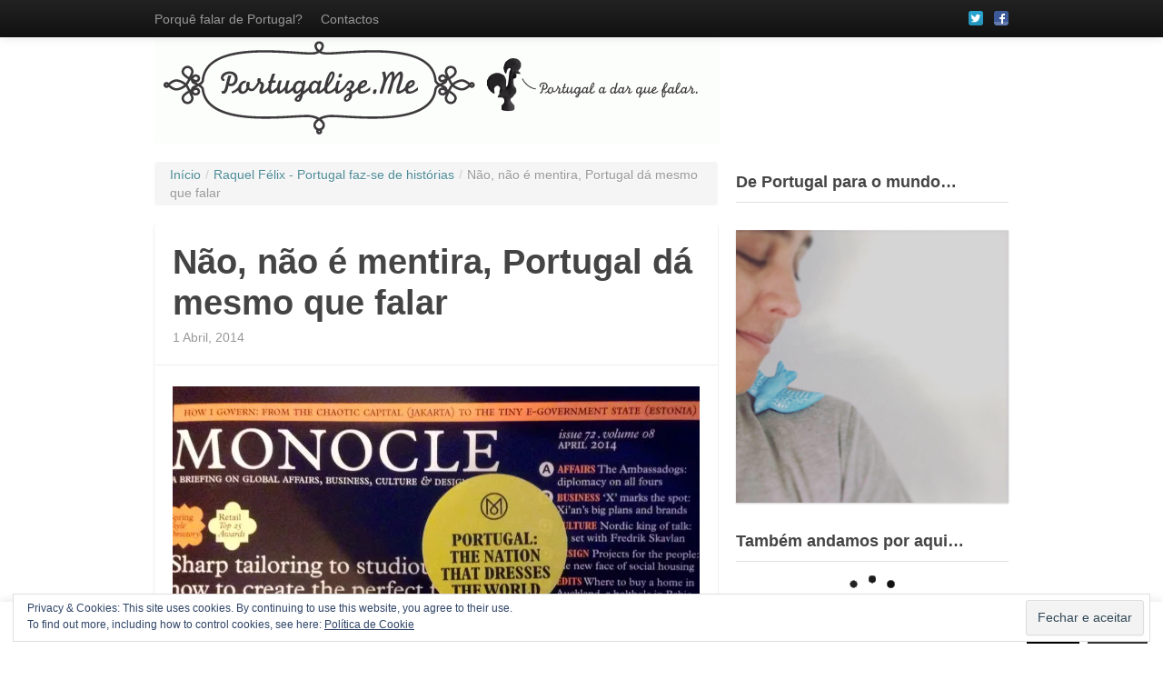

--- FILE ---
content_type: text/html; charset=UTF-8
request_url: http://www.portugalize.me/nao-nao-e-mentira-portugal-da-mesmo-que-falar/
body_size: 18982
content:
<!DOCTYPE html>
<!--[if IE 8 ]><html id="ie8" lang="pt-PT"><![endif]-->
<!--[if (gt IE 9)|!(IE)]><!--><html lang="pt-PT"><!--<![endif]-->
	<head>	
		<meta charset="UTF-8">
		<meta name="viewport" content="width=device-width">
		
		<link rel="profile" href="http://gmpg.org/xfn/11" />
		<link rel="pingback" href="http://www.portugalize.me/xmlrpc.php" />
		<title>Não, não é mentira, Portugal dá mesmo que falar | Portugalize.Me</title>
							<link rel="shortcut icon" href="http://www.portugalize.me/wp-content/uploads/2013/07/site-icon-portugalize.gif" />
			<link rel="apple-touch-icon-precomposed" sizes="144x144" href="http://www.portugalize.me/wp-content/uploads/2013/07/site-icon-portugalize.gif" />
																	<script type="text/javascript">
					var _gaq = _gaq || [];
					_gaq.push(['_setAccount', 'UA-34479265-1']);
					_gaq.push(['_trackPageview']);
					_gaq.push(['_trackPageLoadTime']);
					(function() {
						var ga = document.createElement('script'); ga.type = 'text/javascript'; ga.async = true;
						ga.src = ('https:' == document.location.protocol ? 'https://ssl' : 'http://www') + '.google-analytics.com/ga.js';
						var s = document.getElementsByTagName('script')[0]; s.parentNode.insertBefore(ga, s);
					})();
				</script>
									<meta name='robots' content='max-image-preview:large' />
<link rel='dns-prefetch' href='//stats.wp.com' />
<link rel='dns-prefetch' href='//v0.wordpress.com' />
<link rel='dns-prefetch' href='//i0.wp.com' />
<link rel='dns-prefetch' href='//widgets.wp.com' />
<link rel='dns-prefetch' href='//s0.wp.com' />
<link rel='dns-prefetch' href='//0.gravatar.com' />
<link rel='dns-prefetch' href='//1.gravatar.com' />
<link rel='dns-prefetch' href='//2.gravatar.com' />
<link rel="alternate" type="application/rss+xml" title="Portugalize.Me &raquo; Feed" href="http://www.portugalize.me/feed/" />
<link rel="alternate" type="application/rss+xml" title="Portugalize.Me &raquo; Feed de comentários" href="http://www.portugalize.me/comments/feed/" />
		<!-- This site uses the Google Analytics by MonsterInsights plugin v9.11.1 - Using Analytics tracking - https://www.monsterinsights.com/ -->
		<!-- Note: MonsterInsights is not currently configured on this site. The site owner needs to authenticate with Google Analytics in the MonsterInsights settings panel. -->
					<!-- No tracking code set -->
				<!-- / Google Analytics by MonsterInsights -->
		<script type="text/javascript">
window._wpemojiSettings = {"baseUrl":"https:\/\/s.w.org\/images\/core\/emoji\/14.0.0\/72x72\/","ext":".png","svgUrl":"https:\/\/s.w.org\/images\/core\/emoji\/14.0.0\/svg\/","svgExt":".svg","source":{"concatemoji":"http:\/\/www.portugalize.me\/wp-includes\/js\/wp-emoji-release.min.js?ver=6.3.7"}};
/*! This file is auto-generated */
!function(i,n){var o,s,e;function c(e){try{var t={supportTests:e,timestamp:(new Date).valueOf()};sessionStorage.setItem(o,JSON.stringify(t))}catch(e){}}function p(e,t,n){e.clearRect(0,0,e.canvas.width,e.canvas.height),e.fillText(t,0,0);var t=new Uint32Array(e.getImageData(0,0,e.canvas.width,e.canvas.height).data),r=(e.clearRect(0,0,e.canvas.width,e.canvas.height),e.fillText(n,0,0),new Uint32Array(e.getImageData(0,0,e.canvas.width,e.canvas.height).data));return t.every(function(e,t){return e===r[t]})}function u(e,t,n){switch(t){case"flag":return n(e,"\ud83c\udff3\ufe0f\u200d\u26a7\ufe0f","\ud83c\udff3\ufe0f\u200b\u26a7\ufe0f")?!1:!n(e,"\ud83c\uddfa\ud83c\uddf3","\ud83c\uddfa\u200b\ud83c\uddf3")&&!n(e,"\ud83c\udff4\udb40\udc67\udb40\udc62\udb40\udc65\udb40\udc6e\udb40\udc67\udb40\udc7f","\ud83c\udff4\u200b\udb40\udc67\u200b\udb40\udc62\u200b\udb40\udc65\u200b\udb40\udc6e\u200b\udb40\udc67\u200b\udb40\udc7f");case"emoji":return!n(e,"\ud83e\udef1\ud83c\udffb\u200d\ud83e\udef2\ud83c\udfff","\ud83e\udef1\ud83c\udffb\u200b\ud83e\udef2\ud83c\udfff")}return!1}function f(e,t,n){var r="undefined"!=typeof WorkerGlobalScope&&self instanceof WorkerGlobalScope?new OffscreenCanvas(300,150):i.createElement("canvas"),a=r.getContext("2d",{willReadFrequently:!0}),o=(a.textBaseline="top",a.font="600 32px Arial",{});return e.forEach(function(e){o[e]=t(a,e,n)}),o}function t(e){var t=i.createElement("script");t.src=e,t.defer=!0,i.head.appendChild(t)}"undefined"!=typeof Promise&&(o="wpEmojiSettingsSupports",s=["flag","emoji"],n.supports={everything:!0,everythingExceptFlag:!0},e=new Promise(function(e){i.addEventListener("DOMContentLoaded",e,{once:!0})}),new Promise(function(t){var n=function(){try{var e=JSON.parse(sessionStorage.getItem(o));if("object"==typeof e&&"number"==typeof e.timestamp&&(new Date).valueOf()<e.timestamp+604800&&"object"==typeof e.supportTests)return e.supportTests}catch(e){}return null}();if(!n){if("undefined"!=typeof Worker&&"undefined"!=typeof OffscreenCanvas&&"undefined"!=typeof URL&&URL.createObjectURL&&"undefined"!=typeof Blob)try{var e="postMessage("+f.toString()+"("+[JSON.stringify(s),u.toString(),p.toString()].join(",")+"));",r=new Blob([e],{type:"text/javascript"}),a=new Worker(URL.createObjectURL(r),{name:"wpTestEmojiSupports"});return void(a.onmessage=function(e){c(n=e.data),a.terminate(),t(n)})}catch(e){}c(n=f(s,u,p))}t(n)}).then(function(e){for(var t in e)n.supports[t]=e[t],n.supports.everything=n.supports.everything&&n.supports[t],"flag"!==t&&(n.supports.everythingExceptFlag=n.supports.everythingExceptFlag&&n.supports[t]);n.supports.everythingExceptFlag=n.supports.everythingExceptFlag&&!n.supports.flag,n.DOMReady=!1,n.readyCallback=function(){n.DOMReady=!0}}).then(function(){return e}).then(function(){var e;n.supports.everything||(n.readyCallback(),(e=n.source||{}).concatemoji?t(e.concatemoji):e.wpemoji&&e.twemoji&&(t(e.twemoji),t(e.wpemoji)))}))}((window,document),window._wpemojiSettings);
</script>
<style type="text/css">
img.wp-smiley,
img.emoji {
	display: inline !important;
	border: none !important;
	box-shadow: none !important;
	height: 1em !important;
	width: 1em !important;
	margin: 0 0.07em !important;
	vertical-align: -0.1em !important;
	background: none !important;
	padding: 0 !important;
}
</style>
	<link rel='stylesheet' id='wp-block-library-css' href='http://www.portugalize.me/wp-includes/css/dist/block-library/style.min.css?ver=6.3.7' type='text/css' media='all' />
<style id='wp-block-library-inline-css' type='text/css'>
.has-text-align-justify{text-align:justify;}
</style>
<style id='esf-fb-halfwidth-style-inline-css' type='text/css'>
/*!*************************************************************************************************************************************************************************************************************************************************!*\
  !*** css ./node_modules/css-loader/dist/cjs.js??ruleSet[1].rules[4].use[1]!./node_modules/postcss-loader/dist/cjs.js??ruleSet[1].rules[4].use[2]!./node_modules/sass-loader/dist/cjs.js??ruleSet[1].rules[4].use[3]!./src/halfwidth/style.scss ***!
  \*************************************************************************************************************************************************************************************************************************************************/
/**
 * The following styles get applied both on the front of your site
 * and in the editor.
 *
 * Replace them with your own styles or remove the file completely.
 */
.wp-block-create-block-easy-social-feed-facebook-carousel {
  background-color: #21759b;
  color: #fff;
  padding: 2px;
}

/*# sourceMappingURL=style-index.css.map*/
</style>
<style id='esf-fb-fullwidth-style-inline-css' type='text/css'>
/*!*************************************************************************************************************************************************************************************************************************************************!*\
  !*** css ./node_modules/css-loader/dist/cjs.js??ruleSet[1].rules[4].use[1]!./node_modules/postcss-loader/dist/cjs.js??ruleSet[1].rules[4].use[2]!./node_modules/sass-loader/dist/cjs.js??ruleSet[1].rules[4].use[3]!./src/fullwidth/style.scss ***!
  \*************************************************************************************************************************************************************************************************************************************************/
/**
 * The following styles get applied both on the front of your site
 * and in the editor.
 *
 * Replace them with your own styles or remove the file completely.
 */
.wp-block-create-block-easy-social-feed-facebook-carousel {
  background-color: #21759b;
  color: #fff;
  padding: 2px;
}

/*# sourceMappingURL=style-index.css.map*/
</style>
<style id='esf-fb-thumbnail-style-inline-css' type='text/css'>
/*!*************************************************************************************************************************************************************************************************************************************************!*\
  !*** css ./node_modules/css-loader/dist/cjs.js??ruleSet[1].rules[4].use[1]!./node_modules/postcss-loader/dist/cjs.js??ruleSet[1].rules[4].use[2]!./node_modules/sass-loader/dist/cjs.js??ruleSet[1].rules[4].use[3]!./src/thumbnail/style.scss ***!
  \*************************************************************************************************************************************************************************************************************************************************/
/**
 * The following styles get applied both on the front of your site
 * and in the editor.
 *
 * Replace them with your own styles or remove the file completely.
 */
.wp-block-create-block-easy-social-feed-facebook-carousel {
  background-color: #21759b;
  color: #fff;
  padding: 2px;
}

/*# sourceMappingURL=style-index.css.map*/
</style>
<link rel='stylesheet' id='mediaelement-css' href='http://www.portugalize.me/wp-includes/js/mediaelement/mediaelementplayer-legacy.min.css?ver=4.2.17' type='text/css' media='all' />
<link rel='stylesheet' id='wp-mediaelement-css' href='http://www.portugalize.me/wp-includes/js/mediaelement/wp-mediaelement.min.css?ver=6.3.7' type='text/css' media='all' />
<style id='classic-theme-styles-inline-css' type='text/css'>
/*! This file is auto-generated */
.wp-block-button__link{color:#fff;background-color:#32373c;border-radius:9999px;box-shadow:none;text-decoration:none;padding:calc(.667em + 2px) calc(1.333em + 2px);font-size:1.125em}.wp-block-file__button{background:#32373c;color:#fff;text-decoration:none}
</style>
<style id='global-styles-inline-css' type='text/css'>
body{--wp--preset--color--black: #000000;--wp--preset--color--cyan-bluish-gray: #abb8c3;--wp--preset--color--white: #ffffff;--wp--preset--color--pale-pink: #f78da7;--wp--preset--color--vivid-red: #cf2e2e;--wp--preset--color--luminous-vivid-orange: #ff6900;--wp--preset--color--luminous-vivid-amber: #fcb900;--wp--preset--color--light-green-cyan: #7bdcb5;--wp--preset--color--vivid-green-cyan: #00d084;--wp--preset--color--pale-cyan-blue: #8ed1fc;--wp--preset--color--vivid-cyan-blue: #0693e3;--wp--preset--color--vivid-purple: #9b51e0;--wp--preset--gradient--vivid-cyan-blue-to-vivid-purple: linear-gradient(135deg,rgba(6,147,227,1) 0%,rgb(155,81,224) 100%);--wp--preset--gradient--light-green-cyan-to-vivid-green-cyan: linear-gradient(135deg,rgb(122,220,180) 0%,rgb(0,208,130) 100%);--wp--preset--gradient--luminous-vivid-amber-to-luminous-vivid-orange: linear-gradient(135deg,rgba(252,185,0,1) 0%,rgba(255,105,0,1) 100%);--wp--preset--gradient--luminous-vivid-orange-to-vivid-red: linear-gradient(135deg,rgba(255,105,0,1) 0%,rgb(207,46,46) 100%);--wp--preset--gradient--very-light-gray-to-cyan-bluish-gray: linear-gradient(135deg,rgb(238,238,238) 0%,rgb(169,184,195) 100%);--wp--preset--gradient--cool-to-warm-spectrum: linear-gradient(135deg,rgb(74,234,220) 0%,rgb(151,120,209) 20%,rgb(207,42,186) 40%,rgb(238,44,130) 60%,rgb(251,105,98) 80%,rgb(254,248,76) 100%);--wp--preset--gradient--blush-light-purple: linear-gradient(135deg,rgb(255,206,236) 0%,rgb(152,150,240) 100%);--wp--preset--gradient--blush-bordeaux: linear-gradient(135deg,rgb(254,205,165) 0%,rgb(254,45,45) 50%,rgb(107,0,62) 100%);--wp--preset--gradient--luminous-dusk: linear-gradient(135deg,rgb(255,203,112) 0%,rgb(199,81,192) 50%,rgb(65,88,208) 100%);--wp--preset--gradient--pale-ocean: linear-gradient(135deg,rgb(255,245,203) 0%,rgb(182,227,212) 50%,rgb(51,167,181) 100%);--wp--preset--gradient--electric-grass: linear-gradient(135deg,rgb(202,248,128) 0%,rgb(113,206,126) 100%);--wp--preset--gradient--midnight: linear-gradient(135deg,rgb(2,3,129) 0%,rgb(40,116,252) 100%);--wp--preset--font-size--small: 13px;--wp--preset--font-size--medium: 20px;--wp--preset--font-size--large: 36px;--wp--preset--font-size--x-large: 42px;--wp--preset--spacing--20: 0.44rem;--wp--preset--spacing--30: 0.67rem;--wp--preset--spacing--40: 1rem;--wp--preset--spacing--50: 1.5rem;--wp--preset--spacing--60: 2.25rem;--wp--preset--spacing--70: 3.38rem;--wp--preset--spacing--80: 5.06rem;--wp--preset--shadow--natural: 6px 6px 9px rgba(0, 0, 0, 0.2);--wp--preset--shadow--deep: 12px 12px 50px rgba(0, 0, 0, 0.4);--wp--preset--shadow--sharp: 6px 6px 0px rgba(0, 0, 0, 0.2);--wp--preset--shadow--outlined: 6px 6px 0px -3px rgba(255, 255, 255, 1), 6px 6px rgba(0, 0, 0, 1);--wp--preset--shadow--crisp: 6px 6px 0px rgba(0, 0, 0, 1);}:where(.is-layout-flex){gap: 0.5em;}:where(.is-layout-grid){gap: 0.5em;}body .is-layout-flow > .alignleft{float: left;margin-inline-start: 0;margin-inline-end: 2em;}body .is-layout-flow > .alignright{float: right;margin-inline-start: 2em;margin-inline-end: 0;}body .is-layout-flow > .aligncenter{margin-left: auto !important;margin-right: auto !important;}body .is-layout-constrained > .alignleft{float: left;margin-inline-start: 0;margin-inline-end: 2em;}body .is-layout-constrained > .alignright{float: right;margin-inline-start: 2em;margin-inline-end: 0;}body .is-layout-constrained > .aligncenter{margin-left: auto !important;margin-right: auto !important;}body .is-layout-constrained > :where(:not(.alignleft):not(.alignright):not(.alignfull)){max-width: var(--wp--style--global--content-size);margin-left: auto !important;margin-right: auto !important;}body .is-layout-constrained > .alignwide{max-width: var(--wp--style--global--wide-size);}body .is-layout-flex{display: flex;}body .is-layout-flex{flex-wrap: wrap;align-items: center;}body .is-layout-flex > *{margin: 0;}body .is-layout-grid{display: grid;}body .is-layout-grid > *{margin: 0;}:where(.wp-block-columns.is-layout-flex){gap: 2em;}:where(.wp-block-columns.is-layout-grid){gap: 2em;}:where(.wp-block-post-template.is-layout-flex){gap: 1.25em;}:where(.wp-block-post-template.is-layout-grid){gap: 1.25em;}.has-black-color{color: var(--wp--preset--color--black) !important;}.has-cyan-bluish-gray-color{color: var(--wp--preset--color--cyan-bluish-gray) !important;}.has-white-color{color: var(--wp--preset--color--white) !important;}.has-pale-pink-color{color: var(--wp--preset--color--pale-pink) !important;}.has-vivid-red-color{color: var(--wp--preset--color--vivid-red) !important;}.has-luminous-vivid-orange-color{color: var(--wp--preset--color--luminous-vivid-orange) !important;}.has-luminous-vivid-amber-color{color: var(--wp--preset--color--luminous-vivid-amber) !important;}.has-light-green-cyan-color{color: var(--wp--preset--color--light-green-cyan) !important;}.has-vivid-green-cyan-color{color: var(--wp--preset--color--vivid-green-cyan) !important;}.has-pale-cyan-blue-color{color: var(--wp--preset--color--pale-cyan-blue) !important;}.has-vivid-cyan-blue-color{color: var(--wp--preset--color--vivid-cyan-blue) !important;}.has-vivid-purple-color{color: var(--wp--preset--color--vivid-purple) !important;}.has-black-background-color{background-color: var(--wp--preset--color--black) !important;}.has-cyan-bluish-gray-background-color{background-color: var(--wp--preset--color--cyan-bluish-gray) !important;}.has-white-background-color{background-color: var(--wp--preset--color--white) !important;}.has-pale-pink-background-color{background-color: var(--wp--preset--color--pale-pink) !important;}.has-vivid-red-background-color{background-color: var(--wp--preset--color--vivid-red) !important;}.has-luminous-vivid-orange-background-color{background-color: var(--wp--preset--color--luminous-vivid-orange) !important;}.has-luminous-vivid-amber-background-color{background-color: var(--wp--preset--color--luminous-vivid-amber) !important;}.has-light-green-cyan-background-color{background-color: var(--wp--preset--color--light-green-cyan) !important;}.has-vivid-green-cyan-background-color{background-color: var(--wp--preset--color--vivid-green-cyan) !important;}.has-pale-cyan-blue-background-color{background-color: var(--wp--preset--color--pale-cyan-blue) !important;}.has-vivid-cyan-blue-background-color{background-color: var(--wp--preset--color--vivid-cyan-blue) !important;}.has-vivid-purple-background-color{background-color: var(--wp--preset--color--vivid-purple) !important;}.has-black-border-color{border-color: var(--wp--preset--color--black) !important;}.has-cyan-bluish-gray-border-color{border-color: var(--wp--preset--color--cyan-bluish-gray) !important;}.has-white-border-color{border-color: var(--wp--preset--color--white) !important;}.has-pale-pink-border-color{border-color: var(--wp--preset--color--pale-pink) !important;}.has-vivid-red-border-color{border-color: var(--wp--preset--color--vivid-red) !important;}.has-luminous-vivid-orange-border-color{border-color: var(--wp--preset--color--luminous-vivid-orange) !important;}.has-luminous-vivid-amber-border-color{border-color: var(--wp--preset--color--luminous-vivid-amber) !important;}.has-light-green-cyan-border-color{border-color: var(--wp--preset--color--light-green-cyan) !important;}.has-vivid-green-cyan-border-color{border-color: var(--wp--preset--color--vivid-green-cyan) !important;}.has-pale-cyan-blue-border-color{border-color: var(--wp--preset--color--pale-cyan-blue) !important;}.has-vivid-cyan-blue-border-color{border-color: var(--wp--preset--color--vivid-cyan-blue) !important;}.has-vivid-purple-border-color{border-color: var(--wp--preset--color--vivid-purple) !important;}.has-vivid-cyan-blue-to-vivid-purple-gradient-background{background: var(--wp--preset--gradient--vivid-cyan-blue-to-vivid-purple) !important;}.has-light-green-cyan-to-vivid-green-cyan-gradient-background{background: var(--wp--preset--gradient--light-green-cyan-to-vivid-green-cyan) !important;}.has-luminous-vivid-amber-to-luminous-vivid-orange-gradient-background{background: var(--wp--preset--gradient--luminous-vivid-amber-to-luminous-vivid-orange) !important;}.has-luminous-vivid-orange-to-vivid-red-gradient-background{background: var(--wp--preset--gradient--luminous-vivid-orange-to-vivid-red) !important;}.has-very-light-gray-to-cyan-bluish-gray-gradient-background{background: var(--wp--preset--gradient--very-light-gray-to-cyan-bluish-gray) !important;}.has-cool-to-warm-spectrum-gradient-background{background: var(--wp--preset--gradient--cool-to-warm-spectrum) !important;}.has-blush-light-purple-gradient-background{background: var(--wp--preset--gradient--blush-light-purple) !important;}.has-blush-bordeaux-gradient-background{background: var(--wp--preset--gradient--blush-bordeaux) !important;}.has-luminous-dusk-gradient-background{background: var(--wp--preset--gradient--luminous-dusk) !important;}.has-pale-ocean-gradient-background{background: var(--wp--preset--gradient--pale-ocean) !important;}.has-electric-grass-gradient-background{background: var(--wp--preset--gradient--electric-grass) !important;}.has-midnight-gradient-background{background: var(--wp--preset--gradient--midnight) !important;}.has-small-font-size{font-size: var(--wp--preset--font-size--small) !important;}.has-medium-font-size{font-size: var(--wp--preset--font-size--medium) !important;}.has-large-font-size{font-size: var(--wp--preset--font-size--large) !important;}.has-x-large-font-size{font-size: var(--wp--preset--font-size--x-large) !important;}
.wp-block-navigation a:where(:not(.wp-element-button)){color: inherit;}
:where(.wp-block-post-template.is-layout-flex){gap: 1.25em;}:where(.wp-block-post-template.is-layout-grid){gap: 1.25em;}
:where(.wp-block-columns.is-layout-flex){gap: 2em;}:where(.wp-block-columns.is-layout-grid){gap: 2em;}
.wp-block-pullquote{font-size: 1.5em;line-height: 1.6;}
</style>
<link rel='stylesheet' id='cookie-law-info-css' href='http://www.portugalize.me/wp-content/plugins/cookie-law-info/legacy/public/css/cookie-law-info-public.css?ver=3.1.4' type='text/css' media='all' />
<link rel='stylesheet' id='cookie-law-info-gdpr-css' href='http://www.portugalize.me/wp-content/plugins/cookie-law-info/legacy/public/css/cookie-law-info-gdpr.css?ver=3.1.4' type='text/css' media='all' />
<link rel='stylesheet' id='easy-facebook-likebox-custom-fonts-css' href='http://www.portugalize.me/wp-content/plugins/easy-facebook-likebox/frontend/assets/css/esf-custom-fonts.css?ver=6.3.7' type='text/css' media='all' />
<link rel='stylesheet' id='easy-facebook-likebox-popup-styles-css' href='http://www.portugalize.me/wp-content/plugins/easy-facebook-likebox/facebook/frontend/assets/css/esf-free-popup.css?ver=6.5.2' type='text/css' media='all' />
<link rel='stylesheet' id='easy-facebook-likebox-frontend-css' href='http://www.portugalize.me/wp-content/plugins/easy-facebook-likebox/facebook/frontend/assets/css/easy-facebook-likebox-frontend.css?ver=6.5.2' type='text/css' media='all' />
<link rel='stylesheet' id='easy-facebook-likebox-customizer-style-css' href='http://www.portugalize.me/wp-admin/admin-ajax.php?action=easy-facebook-likebox-customizer-style&#038;ver=6.5.2' type='text/css' media='all' />
<link rel='stylesheet' id='responsive-video-css' href='http://www.portugalize.me/wp-content/plugins/responsive-video/css/responsive-videos.css?ver=27082012' type='text/css' media='all' />
<link rel='stylesheet' id='standard-activity-tabs-css' href='http://www.portugalize.me/wp-content/themes/standard/lib/activity/css/widget.css?ver=3.2.5' type='text/css' media='all' />
<link rel='stylesheet' id='gcse-widget-css' href='http://www.portugalize.me/wp-content/themes/standard/lib/google-custom-search/css/widget.css?ver=3.2.5' type='text/css' media='all' />
<link rel='stylesheet' id='standard-ad-300x250-widget-css' href='http://www.portugalize.me/wp-content/themes/standard/lib/standard-ad-300x250/css/widget.css?ver=3.2.5' type='text/css' media='all' />
<link rel='stylesheet' id='standard-ad-125x125-widget-css' href='http://www.portugalize.me/wp-content/themes/standard/lib/standard-ad-125x125/css/widget.css?ver=3.2.5' type='text/css' media='all' />
<link rel='stylesheet' id='standard-ad-468x60-css' href='http://www.portugalize.me/wp-content/themes/standard/lib/standard-ad-billboard/css/widget.css?ver=3.2.5' type='text/css' media='all' />
<link rel='stylesheet' id='standard-personal-image-widget-css' href='http://www.portugalize.me/wp-content/themes/standard/lib/personal-image/css/widget.css?ver=3.2.5' type='text/css' media='all' />
<link rel='stylesheet' id='standard-influence-css' href='http://www.portugalize.me/wp-content/themes/standard/lib/influence/css/widget.css?ver=6.3.7' type='text/css' media='all' />
<link rel='stylesheet' id='esf-custom-fonts-css' href='http://www.portugalize.me/wp-content/plugins/easy-facebook-likebox/frontend/assets/css/esf-custom-fonts.css?ver=6.3.7' type='text/css' media='all' />
<link rel='stylesheet' id='esf-insta-frontend-css' href='http://www.portugalize.me/wp-content/plugins/easy-facebook-likebox//instagram/frontend/assets/css/esf-insta-frontend.css?ver=6.3.7' type='text/css' media='all' />
<link rel='stylesheet' id='esf-insta-customizer-style-css' href='http://www.portugalize.me/wp-admin/admin-ajax.php?action=esf-insta-customizer-style&#038;ver=6.3.7' type='text/css' media='all' />
<link rel='stylesheet' id='bootstrap-css' href='http://www.portugalize.me/wp-content/themes/standard/css/lib/bootstrap.css?ver=3.2.5' type='text/css' media='all' />
<link rel='stylesheet' id='bootstrap-responsive-css' href='http://www.portugalize.me/wp-content/themes/standard/css/lib/bootstrap-responsive.css?ver=3.2.5' type='text/css' media='all' />
<link rel='stylesheet' id='standard-css' href='http://www.portugalize.me/wp-content/themes/standard/style.css?ver=3.2.5' type='text/css' media='all' />
<link rel='stylesheet' id='theme-responsive-css' href='http://www.portugalize.me/wp-content/themes/standard/css/theme-responsive.css?ver=3.2.5' type='text/css' media='all' />
<link rel='stylesheet' id='social-logos-css' href='http://www.portugalize.me/wp-content/plugins/jetpack/_inc/social-logos/social-logos.min.css?ver=12.6.3' type='text/css' media='all' />
<link rel='stylesheet' id='jetpack_css-css' href='http://www.portugalize.me/wp-content/plugins/jetpack/css/jetpack.css?ver=12.6.3' type='text/css' media='all' />
<script type='text/javascript' id='jetpack_related-posts-js-extra'>
/* <![CDATA[ */
var related_posts_js_options = {"post_heading":"h4"};
/* ]]> */
</script>
<script type='text/javascript' src='http://www.portugalize.me/wp-content/plugins/jetpack/_inc/build/related-posts/related-posts.min.js?ver=20211209' id='jetpack_related-posts-js'></script>
<script type='text/javascript' src='http://www.portugalize.me/wp-includes/js/jquery/jquery.min.js?ver=3.7.0' id='jquery-core-js'></script>
<script type='text/javascript' src='http://www.portugalize.me/wp-includes/js/jquery/jquery-migrate.min.js?ver=3.4.1' id='jquery-migrate-js'></script>
<script type='text/javascript' id='cookie-law-info-js-extra'>
/* <![CDATA[ */
var Cli_Data = {"nn_cookie_ids":[],"cookielist":[],"non_necessary_cookies":[],"ccpaEnabled":"","ccpaRegionBased":"","ccpaBarEnabled":"","strictlyEnabled":["necessary","obligatoire"],"ccpaType":"gdpr","js_blocking":"","custom_integration":"","triggerDomRefresh":"","secure_cookies":""};
var cli_cookiebar_settings = {"animate_speed_hide":"500","animate_speed_show":"500","background":"#fff","border":"#444","border_on":"","button_1_button_colour":"#000","button_1_button_hover":"#000000","button_1_link_colour":"#fff","button_1_as_button":"1","button_1_new_win":"","button_2_button_colour":"#333","button_2_button_hover":"#292929","button_2_link_colour":"#444","button_2_as_button":"1","button_2_hidebar":"","button_3_button_colour":"#000","button_3_button_hover":"#000000","button_3_link_colour":"#fff","button_3_as_button":"1","button_3_new_win":"","button_4_button_colour":"#000","button_4_button_hover":"#000000","button_4_link_colour":"#fff","button_4_as_button":"1","button_7_button_colour":"#61a229","button_7_button_hover":"#4e8221","button_7_link_colour":"#fff","button_7_as_button":"1","button_7_new_win":"","font_family":"Helvetica, sans-serif","header_fix":"","notify_animate_hide":"1","notify_animate_show":"","notify_div_id":"#cookie-law-info-bar","notify_position_horizontal":"right","notify_position_vertical":"bottom","scroll_close":"","scroll_close_reload":"","accept_close_reload":"","reject_close_reload":"","showagain_tab":"1","showagain_background":"#fff","showagain_border":"#000","showagain_div_id":"#cookie-law-info-again","showagain_x_position":"100px","text":"#000","show_once_yn":"","show_once":"10000","logging_on":"","as_popup":"","popup_overlay":"1","bar_heading_text":"","cookie_bar_as":"banner","popup_showagain_position":"bottom-right","widget_position":"left"};
var log_object = {"ajax_url":"http:\/\/www.portugalize.me\/wp-admin\/admin-ajax.php"};
/* ]]> */
</script>
<script type='text/javascript' src='http://www.portugalize.me/wp-content/plugins/cookie-law-info/legacy/public/js/cookie-law-info-public.js?ver=3.1.4' id='cookie-law-info-js'></script>
<script type='text/javascript' src='http://www.portugalize.me/wp-content/plugins/easy-facebook-likebox/facebook/frontend/assets/js/esf-free-popup.min.js?ver=6.5.2' id='easy-facebook-likebox-popup-script-js'></script>
<script type='text/javascript' id='easy-facebook-likebox-public-script-js-extra'>
/* <![CDATA[ */
var public_ajax = {"ajax_url":"http:\/\/www.portugalize.me\/wp-admin\/admin-ajax.php","efbl_is_fb_pro":""};
/* ]]> */
</script>
<script type='text/javascript' src='http://www.portugalize.me/wp-content/plugins/easy-facebook-likebox/facebook/frontend/assets/js/public.js?ver=6.5.2' id='easy-facebook-likebox-public-script-js'></script>
<script type='text/javascript' src='http://www.portugalize.me/wp-content/themes/standard/js/lib/bootstrap.min.js?ver=3.2.5' id='bootstrap-js'></script>
<script type='text/javascript' src='http://www.portugalize.me/wp-content/themes/standard/js/lib/jquery.fitvids.js?ver=3.2.5' id='fitvid-js'></script>
<script type='text/javascript' src='http://www.portugalize.me/wp-content/themes/standard/js/theme.main.min.js?ver=3.2.5' id='theme-main-js'></script>
<script type='text/javascript' src='http://www.portugalize.me/wp-content/plugins/easy-facebook-likebox/frontend/assets/js/imagesloaded.pkgd.min.js?ver=6.3.7' id='imagesloaded.pkgd.min-js'></script>
<script type='text/javascript' id='esf-insta-public-js-extra'>
/* <![CDATA[ */
var esf_insta = {"ajax_url":"http:\/\/www.portugalize.me\/wp-admin\/admin-ajax.php","version":"free","nonce":"cf935622c1"};
/* ]]> */
</script>
<script type='text/javascript' src='http://www.portugalize.me/wp-content/plugins/easy-facebook-likebox//instagram/frontend/assets/js/esf-insta-public.js?ver=1' id='esf-insta-public-js'></script>
<link rel="https://api.w.org/" href="http://www.portugalize.me/wp-json/" /><link rel="alternate" type="application/json" href="http://www.portugalize.me/wp-json/wp/v2/posts/6199" /><link rel="EditURI" type="application/rsd+xml" title="RSD" href="http://www.portugalize.me/xmlrpc.php?rsd" />
<link rel="canonical" href="http://www.portugalize.me/nao-nao-e-mentira-portugal-da-mesmo-que-falar/" />
<link rel='shortlink' href='https://wp.me/p2U0rd-1BZ' />
<link rel="alternate" type="application/json+oembed" href="http://www.portugalize.me/wp-json/oembed/1.0/embed?url=http%3A%2F%2Fwww.portugalize.me%2Fnao-nao-e-mentira-portugal-da-mesmo-que-falar%2F" />
<link rel="alternate" type="text/xml+oembed" href="http://www.portugalize.me/wp-json/oembed/1.0/embed?url=http%3A%2F%2Fwww.portugalize.me%2Fnao-nao-e-mentira-portugal-da-mesmo-que-falar%2F&#038;format=xml" />
	<style>img#wpstats{display:none}</style>
		<meta name="description" content="É raro não encontrar uma referência a Portugal na conceituada revista "global" Monocle." />			<style type="text/css">
									#site-title,
					#site-description,
					#logo {
						clip: rect(1px 1px 1px 1px);
						clip: rect(1px, 1px, 1px, 1px);
					}
						
			</style>
		<style type="text/css" id="custom-background-css">
body.custom-background { background-color: #ffffff; }
</style>
	
<!-- Jetpack Open Graph Tags -->
<meta property="og:type" content="article" />
<meta property="og:title" content="Não, não é mentira, Portugal dá mesmo que falar" />
<meta property="og:url" content="http://www.portugalize.me/nao-nao-e-mentira-portugal-da-mesmo-que-falar/" />
<meta property="og:description" content="É raro não encontrar uma referência a Portugal na conceituada revista &#8220;global&#8221; Monocle. São já várias as abordagens, os artigos e é notório o enamoramento da Monocle por algumas das esp…" />
<meta property="article:published_time" content="2014-04-01T09:47:10+00:00" />
<meta property="article:modified_time" content="2014-04-01T09:47:10+00:00" />
<meta property="og:site_name" content="Portugalize.Me" />
<meta property="og:image" content="http://www.portugalize.me/wp-content/uploads/2014/04/fotografia-10.jpg" />
<meta property="og:image:width" content="2074" />
<meta property="og:image:height" content="1534" />
<meta property="og:image:alt" content="" />
<meta property="og:locale" content="pt_PT" />
<meta name="twitter:text:title" content="Não, não é mentira, Portugal dá mesmo que falar" />
<meta name="twitter:image" content="http://www.portugalize.me/wp-content/uploads/2014/04/fotografia-10.jpg?w=640" />
<meta name="twitter:card" content="summary_large_image" />

<!-- End Jetpack Open Graph Tags -->
	</head>
	<body class="post-template-default single single-post postid-6199 single-format-standard custom-background">

				
				
					<div id="menu-above-header" class="menu-navigation navbar navbar-inverse navbar-fixed-top">
				<div class="navbar-inner ">
					<div class="container">
		
						<a class="btn btn-navbar" data-toggle="collapse" data-target=".above-header-nav-collapse">
						  <span class="icon-bar"></span>
						  <span class="icon-bar"></span>
						  <span class="icon-bar"></span>
						</a>
					
						<div class="nav-collapse above-header-nav-collapse">													
							<div class="menu-header-container"><ul id="menu-menu" class="nav nav-menu menu"><li class=" menu-item menu-item-type-post_type menu-item-object-page"><a href="http://www.portugalize.me/porque-falar-de-portugal/" title="Porquê falar de Portugal?">Porquê falar de Portugal?</a></li><li class=" menu-item menu-item-type-post_type menu-item-object-page"><a href="http://www.portugalize.me/contactos/" title="Contactos">Contactos</a></li></ul></div>
						</div><!-- /.nav-collapse -->		
						
																			<div id="social-networking" class="clearfix">
								<ul class="nav social-icons clearfix"><li><img src="http://www.portugalize.me/wp-content/themes/standard/images/social/small/twitter.png" alt="" /></li><li><img src="http://www.portugalize.me/wp-content/themes/standard/images/social/small/facebook.png" alt="" /></li></ul>  
							</div><!-- /#social-networking -->	
						
					</div> <!-- /container -->
				</div><!-- /navbar-inner -->
			</div> <!-- /#menu-above-header -->	
					
				
			<header id="header" class="imageyup">
			
				<div id="head-wrapper" class="container clearfix">
				
															
						<div id="header-image" class="row">
							<div class="span12">
							
																	<p>
										<a href="http://www.portugalize.me/" title="Portugalize.Me" rel="home">
											<img src="http://www.portugalize.me/wp-content/uploads/2015/08/cropped-header-portugalize.gif" alt="Portugalize.Me" />
										</a>
									</p>
																
							</div><!-- /.span12 -->							
						</div><!-- /#header-image -->
						
									
				</div><!-- /#head-wrapper -->
			</header><!-- /#header -->

			<div id="wrapper">
	<div class="container">
		<div class="row">

			
			<div id="main" class="span8 clearfix" role="main">
				
				<div itemscope itemtype="http://data-vocabulary.org/Breadcrumb"><ul class="breadcrumb"><li class="home-breadcrumb"><a href="http://www.portugalize.me" itemprop="url"><span itemprop="title">Início</span></a><span class="divider">/</span></li><li><a href="http://www.portugalize.me/category/portugal-faz-se-de-historias/" itemprop="url"><span itemprop="title">Raquel Félix - Portugal faz-se de histórias</span></a><span class="divider">/</span></li><li class="active">Não, não é mentira, Portugal dá mesmo que falar</li></ul></div>				
				
<div id="post-6199" class="post format-standard clearfix post-6199 type-post status-publish hentry category-portugal-faz-se-de-historias tag-artigos tag-monocle tag-portugal tag-referencias tag-tesouros">

	<div class="post-header clearfix">

				 
		<div class="title-wrap clearfix">
												<h1 class="post-title entry-title">Não, não é mentira, Portugal dá mesmo que falar</h1>	
										<div class="post-header-meta">
													<span class="the-time updated">1 Abril, 2014</span>
											</div><!-- /.post-header-meta -->
		</div><!-- /.title-wrap -->

	</div> <!-- /.post-header -->

	<div id="content-6199" class="entry-content clearfix">
					<p><a href="https://i0.wp.com/www.portugalize.me/wp-content/uploads/2014/04/fotografia.jpg"><img decoding="async" fetchpriority="high" data-attachment-id="6200" data-permalink="http://www.portugalize.me/nao-nao-e-mentira-portugal-da-mesmo-que-falar/fotografia/" data-orig-file="https://i0.wp.com/www.portugalize.me/wp-content/uploads/2014/04/fotografia.jpg?fit=2450%2C1140" data-orig-size="2450,1140" data-comments-opened="1" data-image-meta="{&quot;aperture&quot;:&quot;2.4&quot;,&quot;credit&quot;:&quot;&quot;,&quot;camera&quot;:&quot;iPad mini&quot;,&quot;caption&quot;:&quot;&quot;,&quot;created_timestamp&quot;:&quot;1396347724&quot;,&quot;copyright&quot;:&quot;&quot;,&quot;focal_length&quot;:&quot;3.3&quot;,&quot;iso&quot;:&quot;640&quot;,&quot;shutter_speed&quot;:&quot;0.066666666666667&quot;,&quot;title&quot;:&quot;&quot;}" data-image-title="fotografia" data-image-description="" data-image-caption="&lt;p&gt;Não, não é mentira, Portugal dá mesmo que falar&lt;/p&gt;
" data-medium-file="https://i0.wp.com/www.portugalize.me/wp-content/uploads/2014/04/fotografia.jpg?fit=300%2C139" data-large-file="https://i0.wp.com/www.portugalize.me/wp-content/uploads/2014/04/fotografia.jpg?fit=610%2C284" class="alignnone  wp-image-6200" alt="fotografia" src="https://i0.wp.com/www.portugalize.me/wp-content/uploads/2014/04/fotografia.jpg?resize=580%2C290" width="580" height="290" data-recalc-dims="1" /></a></p>
<p>É raro não encontrar uma referência a Portugal na conceituada revista &#8220;global&#8221; <a href="http://monocle.com/magazine/">Monocle</a>. São já várias as abordagens, os artigos e é notório o enamoramento da Monocle por algumas das especificidades e tesouros do nosso país.</p>
<p>Palavras para quê? Deixemos falar as imagens e acreditemos um bocadinho mais em nós.</p>
<p><a href="https://i0.wp.com/www.portugalize.me/wp-content/uploads/2014/04/fotografia-2.jpg"><img decoding="async" data-attachment-id="6201" data-permalink="http://www.portugalize.me/nao-nao-e-mentira-portugal-da-mesmo-que-falar/fotografia-2/" data-orig-file="https://i0.wp.com/www.portugalize.me/wp-content/uploads/2014/04/fotografia-2.jpg?fit=2046%2C1760" data-orig-size="2046,1760" data-comments-opened="1" data-image-meta="{&quot;aperture&quot;:&quot;2.4&quot;,&quot;credit&quot;:&quot;&quot;,&quot;camera&quot;:&quot;iPad mini&quot;,&quot;caption&quot;:&quot;&quot;,&quot;created_timestamp&quot;:&quot;1396346333&quot;,&quot;copyright&quot;:&quot;&quot;,&quot;focal_length&quot;:&quot;3.3&quot;,&quot;iso&quot;:&quot;250&quot;,&quot;shutter_speed&quot;:&quot;0.05&quot;,&quot;title&quot;:&quot;&quot;}" data-image-title="fotografia 2" data-image-description="" data-image-caption="" data-medium-file="https://i0.wp.com/www.portugalize.me/wp-content/uploads/2014/04/fotografia-2.jpg?fit=300%2C258" data-large-file="https://i0.wp.com/www.portugalize.me/wp-content/uploads/2014/04/fotografia-2.jpg?fit=610%2C524" class="alignnone  wp-image-6201" alt="fotografia 2" src="https://i0.wp.com/www.portugalize.me/wp-content/uploads/2014/04/fotografia-2.jpg?resize=580%2C420" width="580" height="420" data-recalc-dims="1" /></a></p>
<p><a href="https://i0.wp.com/www.portugalize.me/wp-content/uploads/2014/04/fotografia-5.jpg"><img decoding="async" data-attachment-id="6202" data-permalink="http://www.portugalize.me/nao-nao-e-mentira-portugal-da-mesmo-que-falar/fotografia-5/" data-orig-file="https://i0.wp.com/www.portugalize.me/wp-content/uploads/2014/04/fotografia-5.jpg?fit=1838%2C1848" data-orig-size="1838,1848" data-comments-opened="1" data-image-meta="{&quot;aperture&quot;:&quot;2.4&quot;,&quot;credit&quot;:&quot;&quot;,&quot;camera&quot;:&quot;iPad mini&quot;,&quot;caption&quot;:&quot;&quot;,&quot;created_timestamp&quot;:&quot;1396346508&quot;,&quot;copyright&quot;:&quot;&quot;,&quot;focal_length&quot;:&quot;3.3&quot;,&quot;iso&quot;:&quot;250&quot;,&quot;shutter_speed&quot;:&quot;0.066666666666667&quot;,&quot;title&quot;:&quot;&quot;}" data-image-title="fotografia 5" data-image-description="" data-image-caption="" data-medium-file="https://i0.wp.com/www.portugalize.me/wp-content/uploads/2014/04/fotografia-5.jpg?fit=298%2C300" data-large-file="https://i0.wp.com/www.portugalize.me/wp-content/uploads/2014/04/fotografia-5.jpg?fit=610%2C614" class="alignnone  wp-image-6202" alt="fotografia 5" src="https://i0.wp.com/www.portugalize.me/wp-content/uploads/2014/04/fotografia-5.jpg?resize=580%2C540" width="580" height="540" data-recalc-dims="1" /></a></p>
<p><a href="https://i0.wp.com/www.portugalize.me/wp-content/uploads/2014/04/fotografia-1.jpg"><img decoding="async" loading="lazy" data-attachment-id="6203" data-permalink="http://www.portugalize.me/nao-nao-e-mentira-portugal-da-mesmo-que-falar/fotografia-1-3/" data-orig-file="https://i0.wp.com/www.portugalize.me/wp-content/uploads/2014/04/fotografia-1.jpg?fit=2376%2C1148" data-orig-size="2376,1148" data-comments-opened="1" data-image-meta="{&quot;aperture&quot;:&quot;2.4&quot;,&quot;credit&quot;:&quot;&quot;,&quot;camera&quot;:&quot;iPad mini&quot;,&quot;caption&quot;:&quot;&quot;,&quot;created_timestamp&quot;:&quot;1396346294&quot;,&quot;copyright&quot;:&quot;&quot;,&quot;focal_length&quot;:&quot;3.3&quot;,&quot;iso&quot;:&quot;250&quot;,&quot;shutter_speed&quot;:&quot;0.066666666666667&quot;,&quot;title&quot;:&quot;&quot;}" data-image-title="fotografia 1" data-image-description="" data-image-caption="" data-medium-file="https://i0.wp.com/www.portugalize.me/wp-content/uploads/2014/04/fotografia-1.jpg?fit=300%2C144" data-large-file="https://i0.wp.com/www.portugalize.me/wp-content/uploads/2014/04/fotografia-1.jpg?fit=610%2C294" class="alignnone  wp-image-6203" alt="fotografia 1" src="https://i0.wp.com/www.portugalize.me/wp-content/uploads/2014/04/fotografia-1.jpg?resize=580%2C380" width="580" height="380" data-recalc-dims="1" /></a></p>
<p><a href="https://i0.wp.com/www.portugalize.me/wp-content/uploads/2014/04/fotografia-3.jpg"><img decoding="async" loading="lazy" data-attachment-id="6204" data-permalink="http://www.portugalize.me/nao-nao-e-mentira-portugal-da-mesmo-que-falar/fotografia-3-2/" data-orig-file="https://i0.wp.com/www.portugalize.me/wp-content/uploads/2014/04/fotografia-3.jpg?fit=2050%2C1154" data-orig-size="2050,1154" data-comments-opened="1" data-image-meta="{&quot;aperture&quot;:&quot;2.4&quot;,&quot;credit&quot;:&quot;&quot;,&quot;camera&quot;:&quot;iPad mini&quot;,&quot;caption&quot;:&quot;&quot;,&quot;created_timestamp&quot;:&quot;1396346379&quot;,&quot;copyright&quot;:&quot;&quot;,&quot;focal_length&quot;:&quot;3.3&quot;,&quot;iso&quot;:&quot;250&quot;,&quot;shutter_speed&quot;:&quot;0.05&quot;,&quot;title&quot;:&quot;&quot;}" data-image-title="fotografia 3" data-image-description="" data-image-caption="" data-medium-file="https://i0.wp.com/www.portugalize.me/wp-content/uploads/2014/04/fotografia-3.jpg?fit=300%2C168" data-large-file="https://i0.wp.com/www.portugalize.me/wp-content/uploads/2014/04/fotografia-3.jpg?fit=610%2C343" class="alignnone  wp-image-6204" alt="fotografia 3" src="https://i0.wp.com/www.portugalize.me/wp-content/uploads/2014/04/fotografia-3.jpg?resize=580%2C380" width="580" height="380" data-recalc-dims="1" /></a></p>
<p><a href="https://i0.wp.com/www.portugalize.me/wp-content/uploads/2014/04/fotografia-6.jpg"><img decoding="async" loading="lazy" data-attachment-id="6205" data-permalink="http://www.portugalize.me/nao-nao-e-mentira-portugal-da-mesmo-que-falar/fotografia-6/" data-orig-file="https://i0.wp.com/www.portugalize.me/wp-content/uploads/2014/04/fotografia-6.jpg?fit=1818%2C1428" data-orig-size="1818,1428" data-comments-opened="1" data-image-meta="{&quot;aperture&quot;:&quot;2.4&quot;,&quot;credit&quot;:&quot;&quot;,&quot;camera&quot;:&quot;iPad mini&quot;,&quot;caption&quot;:&quot;&quot;,&quot;created_timestamp&quot;:&quot;1396346535&quot;,&quot;copyright&quot;:&quot;&quot;,&quot;focal_length&quot;:&quot;3.3&quot;,&quot;iso&quot;:&quot;250&quot;,&quot;shutter_speed&quot;:&quot;0.05&quot;,&quot;title&quot;:&quot;&quot;}" data-image-title="fotografia 6" data-image-description="" data-image-caption="" data-medium-file="https://i0.wp.com/www.portugalize.me/wp-content/uploads/2014/04/fotografia-6.jpg?fit=300%2C235" data-large-file="https://i0.wp.com/www.portugalize.me/wp-content/uploads/2014/04/fotografia-6.jpg?fit=610%2C479" class="alignnone  wp-image-6205" alt="fotografia 6" src="https://i0.wp.com/www.portugalize.me/wp-content/uploads/2014/04/fotografia-6.jpg?resize=580%2C420" width="580" height="420" data-recalc-dims="1" /></a></p>
<p><a href="https://i0.wp.com/www.portugalize.me/wp-content/uploads/2014/04/fotografia-12.jpg"><img decoding="async" loading="lazy" data-attachment-id="6206" data-permalink="http://www.portugalize.me/nao-nao-e-mentira-portugal-da-mesmo-que-falar/fotografia-12/" data-orig-file="https://i0.wp.com/www.portugalize.me/wp-content/uploads/2014/04/fotografia-12.jpg?fit=1534%2C2086" data-orig-size="1534,2086" data-comments-opened="1" data-image-meta="{&quot;aperture&quot;:&quot;2.4&quot;,&quot;credit&quot;:&quot;&quot;,&quot;camera&quot;:&quot;iPad mini&quot;,&quot;caption&quot;:&quot;&quot;,&quot;created_timestamp&quot;:&quot;1396346715&quot;,&quot;copyright&quot;:&quot;&quot;,&quot;focal_length&quot;:&quot;3.3&quot;,&quot;iso&quot;:&quot;250&quot;,&quot;shutter_speed&quot;:&quot;0.05&quot;,&quot;title&quot;:&quot;&quot;}" data-image-title="fotografia 12" data-image-description="" data-image-caption="" data-medium-file="https://i0.wp.com/www.portugalize.me/wp-content/uploads/2014/04/fotografia-12.jpg?fit=220%2C300" data-large-file="https://i0.wp.com/www.portugalize.me/wp-content/uploads/2014/04/fotografia-12.jpg?fit=610%2C830" class="alignnone  wp-image-6206" alt="fotografia 12" src="https://i0.wp.com/www.portugalize.me/wp-content/uploads/2014/04/fotografia-12.jpg?resize=580%2C760" width="580" height="760" data-recalc-dims="1" /></a></p>
<p><a href="https://i0.wp.com/www.portugalize.me/wp-content/uploads/2014/04/fotografia-10.jpg"><img decoding="async" loading="lazy" data-attachment-id="6207" data-permalink="http://www.portugalize.me/nao-nao-e-mentira-portugal-da-mesmo-que-falar/fotografia-10/" data-orig-file="https://i0.wp.com/www.portugalize.me/wp-content/uploads/2014/04/fotografia-10.jpg?fit=2074%2C1534" data-orig-size="2074,1534" data-comments-opened="1" data-image-meta="{&quot;aperture&quot;:&quot;2.4&quot;,&quot;credit&quot;:&quot;&quot;,&quot;camera&quot;:&quot;iPad mini&quot;,&quot;caption&quot;:&quot;&quot;,&quot;created_timestamp&quot;:&quot;1396346669&quot;,&quot;copyright&quot;:&quot;&quot;,&quot;focal_length&quot;:&quot;3.3&quot;,&quot;iso&quot;:&quot;250&quot;,&quot;shutter_speed&quot;:&quot;0.05&quot;,&quot;title&quot;:&quot;&quot;}" data-image-title="fotografia 10" data-image-description="" data-image-caption="" data-medium-file="https://i0.wp.com/www.portugalize.me/wp-content/uploads/2014/04/fotografia-10.jpg?fit=300%2C221" data-large-file="https://i0.wp.com/www.portugalize.me/wp-content/uploads/2014/04/fotografia-10.jpg?fit=610%2C451" class="alignnone  wp-image-6207" alt="fotografia 10" src="https://i0.wp.com/www.portugalize.me/wp-content/uploads/2014/04/fotografia-10.jpg?resize=580%2C600" width="580" height="600" data-recalc-dims="1" /></a></p>
<p>(Texto e imagens: <a href="http://www.portugalize.me/wp-content/uploads/2013/09/Portugalize.Me_Raquel-Félix_Bastidores.jpg">Raquel Félix &#8211; Portugalize.Me</a>)</p><div class="sharedaddy sd-sharing-enabled"><div class="robots-nocontent sd-block sd-social sd-social-icon sd-sharing"><h3 class="sd-title">Portugaliza/ Partilhar é cuidar:</h3><div class="sd-content"><ul><li class="share-facebook"><a rel="nofollow noopener noreferrer" data-shared="sharing-facebook-6199" class="share-facebook sd-button share-icon no-text" href="http://www.portugalize.me/nao-nao-e-mentira-portugal-da-mesmo-que-falar/?share=facebook" target="_blank" title="Click to share on Facebook" ><span></span><span class="sharing-screen-reader-text">Click to share on Facebook (Opens in new window)</span></a></li><li class="share-twitter"><a rel="nofollow noopener noreferrer" data-shared="sharing-twitter-6199" class="share-twitter sd-button share-icon no-text" href="http://www.portugalize.me/nao-nao-e-mentira-portugal-da-mesmo-que-falar/?share=twitter" target="_blank" title="Click to share on Twitter" ><span></span><span class="sharing-screen-reader-text">Click to share on Twitter (Opens in new window)</span></a></li><li class="share-jetpack-whatsapp"><a rel="nofollow noopener noreferrer" data-shared="" class="share-jetpack-whatsapp sd-button share-icon no-text" href="http://www.portugalize.me/nao-nao-e-mentira-portugal-da-mesmo-que-falar/?share=jetpack-whatsapp" target="_blank" title="Click to share on WhatsApp" ><span></span><span class="sharing-screen-reader-text">Click to share on WhatsApp (Opens in new window)</span></a></li><li class="share-end"></li></ul></div></div></div><div class='sharedaddy sd-block sd-like jetpack-likes-widget-wrapper jetpack-likes-widget-unloaded' id='like-post-wrapper-42900727-6199-697fbb8af28eb' data-src='https://widgets.wp.com/likes/#blog_id=42900727&amp;post_id=6199&amp;origin=www.portugalize.me&amp;obj_id=42900727-6199-697fbb8af28eb' data-name='like-post-frame-42900727-6199-697fbb8af28eb' data-title='Like or Reblog'><h3 class="sd-title">Like this:</h3><div class='likes-widget-placeholder post-likes-widget-placeholder' style='height: 55px;'><span class='button'><span>Like</span></span> <span class="loading">Loading...</span></div><span class='sd-text-color'></span><a class='sd-link-color'></a></div>
<div id='jp-relatedposts' class='jp-relatedposts' >
	
</div>					</div><!-- /.entry-content -->
	
	<div class="post-meta clearfix">

			<div class="meta-date-cat-tags pull-left">
			
													<span class="the-category">Em <a href="http://www.portugalize.me/category/portugal-faz-se-de-historias/" >Raquel Félix - Portugal faz-se de histórias</a></span>								
													<span class="the-tags"><a href="http://www.portugalize.me/tag/artigos/" rel="tag">artigos</a>, <a href="http://www.portugalize.me/tag/monocle/" rel="tag">Monocle</a>, <a href="http://www.portugalize.me/tag/portugal/" rel="tag">portugal</a>, <a href="http://www.portugalize.me/tag/referencias/" rel="tag">referências</a>, <a href="http://www.portugalize.me/tag/tesouros/" rel="tag">tesouros</a></span>								
			</div><!-- /meta-date-cat-tags -->
			
			<div class="meta-comment-link pull-right">
				<a class="pull-right post-link" href="http://www.portugalize.me/nao-nao-e-mentira-portugal-da-mesmo-que-falar/" title="permalink">&nbsp;<img src="http://www.portugalize.me/wp-content/themes/standard/images/icn-permalink.png" alt="permalink" /></a>
							</div><!-- /meta-comment-link -->

	</div><!-- /.post-meta -->

</div><!-- /#post -->	
																		
							
																					
														
							

	<div id="single-post-nav">
		<ul class="pager">
		
						
							<li class="previous">
					<span class="previous-page"><a href="http://www.portugalize.me/queixas-e-alternativas/" rel="prev" title="Queixas e alternativas"><i class="icon-chevron-left"></i>&nbsp;Queixas e alternativas</a></span>				</li>
						
							<li class="next">
				<span class="no-previous-page-link next-page"><a href="http://www.portugalize.me/episodios-da-cultura-popular-portuguesa/" rel="next" title="Episódios da cultura popular portuguesa">&nbsp;Episódios da cultura popular...<i class="icon-chevron-right"></i></a></span>				</li>
					</ul>	
	</div><!-- /#single-post-nav -->

							
							


		

	
							
					 	
							</div><!-- /#main -->
			
							<div id="sidebar" class="span4">
	<div id="google_translate_widget-2" class="widget widget_google_translate_widget"><h4 class="Google Translate (Jetpack) widget-title">De Portugal para o mundo&#8230;</h4><div id="google_translate_element"></div></div>	
	<div id="standard-personal-image-3" class="widget personal-image">		<div class="standard-pi-pic">
		
							<a href="http://www.portugalize.me/contactos/">
					
			
			<img src="http://www.portugalize.me/wp-content/uploads/2017/06/19149266_10203610887630246_5506554113521612167_n.jpg" alt="" />
	
			
							</a>
					</div><!-- /.standard-pi-pic -->
		
				
	</div><div id="fbw_id-2" class="widget widget_fbw_id"><h4 class="Facebook Page Like Widget widget-title">Também andamos por aqui&#8230;</h4><div class="fb_loader" style="text-align: center !important;"><img src="http://www.portugalize.me/wp-content/plugins/facebook-pagelike-widget/loader.gif" alt="Facebook Pagelike Widget" /></div><div id="fb-root"></div>
        <div class="fb-page" data-href="https://www.facebook.com/PortugalizeMe/ " data-width="300" data-height="500" data-small-header="false" data-adapt-container-width="true" data-hide-cover="false" data-show-facepile="false" style="" hide_cta="false" data-tabs="" data-lazy="false"></div></div>        <!-- A WordPress plugin developed by Milap Patel -->
    <div id="search-3" class="widget widget_search"><form role="search" method="get" id="searchform" action="http://www.portugalize.me/"><input placeholder="Pesquisar..." type="text" value="" name="s" id="s" /></form></div><div id="standard-activity-tabs-2" class="widget standard-activity-tabs"><div class="tabbed-widget widget"><div class="tab-inner"><ul class="nav nav-tabs tab-count-1"><li><a href="#recent" data-toggle="tab">Recente</a></li></ul><div class="tab-content"><div class="tab-pane" id="recent"><ul class="latest-posts"><li class="clearfix"><div class="latest-meta"><a href="http://www.portugalize.me/tudo-fomos-construindo-dentro-de-nos/" rel="nofollow">Tudo fomos construindo dentro de nós</a><span class="latest-date">5 Outubro, 2021</span></div></li><li class="clearfix"><div class="latest-meta"><a href="http://www.portugalize.me/a-praia-do-desenrascanso/" rel="nofollow">A praia do desenrascanso</a><span class="latest-date">9 Agosto, 2020</span></div></li><li class="clearfix"><div class="latest-meta"><a href="http://www.portugalize.me/ha-pessoas-que-eu-quero-abracar/" rel="nofollow">Há pessoas que eu quero abraçar</a><span class="latest-date">19 Abril, 2020</span></div></li><li class="clearfix"><div class="latest-meta"><a href="http://www.portugalize.me/nao-e-bem-sobre-os-oscares/" rel="nofollow">Não é bem sobre os Óscares</a><span class="latest-date">11 Fevereiro, 2020</span></div></li><li class="clearfix"><div class="latest-meta"><a href="http://www.portugalize.me/sons-da-minha-rua/" rel="nofollow">Sons da Minha Rua</a><span class="latest-date">30 Outubro, 2019</span></div></li></ul></div></div><!-- /.tab-content --></div><!-- /.tab-inner --></div><!-- /.tabbed-widget --></div><div id="media_video-2" class="widget widget_media_video"><h4 class="Vídeo widget-title">Apoiamos o Sons da Minha Rua</h4><div style="width:100%;" class="wp-video"><!--[if lt IE 9]><script>document.createElement('video');</script><![endif]-->
<video class="wp-video-shortcode" id="video-6199-1" loop="1" preload="metadata" controls="controls"><source type="video/youtube" src="https://www.youtube.com/watch?v=LjD7kqDL-NQ&#038;_=1" /><a href="https://www.youtube.com/watch?v=LjD7kqDL-NQ">https://www.youtube.com/watch?v=LjD7kqDL-NQ</a></video></div></div></div><!-- /#sidebar -->
							
		</div> <!-- /row -->
	</div><!-- /container -->
</div> <!-- /#wrapper -->

<div id="footer" class="clearfix">
	
									<div id="footer-widgets" class="clearfix">
					<div class="container">
						<div class="row">
						
							<div id="left-footer-widgets" class="span4 clearfix">
								<div id="archives-2" class="widget widget_archive"><h4 class="Arquivo widget-title">Arquivo</h4>		<label class="screen-reader-text" for="archives-dropdown-2">Arquivo</label>
		<select id="archives-dropdown-2" name="archive-dropdown">
			
			<option value="">Seleccionar mês</option>
				<option value='http://www.portugalize.me/2021/10/'> Outubro 2021 &nbsp;(1)</option>
	<option value='http://www.portugalize.me/2020/08/'> Agosto 2020 &nbsp;(1)</option>
	<option value='http://www.portugalize.me/2020/04/'> Abril 2020 &nbsp;(1)</option>
	<option value='http://www.portugalize.me/2020/02/'> Fevereiro 2020 &nbsp;(1)</option>
	<option value='http://www.portugalize.me/2019/10/'> Outubro 2019 &nbsp;(1)</option>
	<option value='http://www.portugalize.me/2019/04/'> Abril 2019 &nbsp;(1)</option>
	<option value='http://www.portugalize.me/2018/09/'> Setembro 2018 &nbsp;(1)</option>
	<option value='http://www.portugalize.me/2018/05/'> Maio 2018 &nbsp;(1)</option>
	<option value='http://www.portugalize.me/2018/04/'> Abril 2018 &nbsp;(1)</option>
	<option value='http://www.portugalize.me/2018/01/'> Janeiro 2018 &nbsp;(1)</option>
	<option value='http://www.portugalize.me/2017/11/'> Novembro 2017 &nbsp;(1)</option>
	<option value='http://www.portugalize.me/2017/09/'> Setembro 2017 &nbsp;(1)</option>
	<option value='http://www.portugalize.me/2017/08/'> Agosto 2017 &nbsp;(1)</option>
	<option value='http://www.portugalize.me/2017/07/'> Julho 2017 &nbsp;(1)</option>
	<option value='http://www.portugalize.me/2017/06/'> Junho 2017 &nbsp;(1)</option>
	<option value='http://www.portugalize.me/2017/05/'> Maio 2017 &nbsp;(1)</option>
	<option value='http://www.portugalize.me/2017/03/'> Março 2017 &nbsp;(2)</option>
	<option value='http://www.portugalize.me/2017/01/'> Janeiro 2017 &nbsp;(1)</option>
	<option value='http://www.portugalize.me/2016/12/'> Dezembro 2016 &nbsp;(2)</option>
	<option value='http://www.portugalize.me/2016/10/'> Outubro 2016 &nbsp;(3)</option>
	<option value='http://www.portugalize.me/2016/09/'> Setembro 2016 &nbsp;(1)</option>
	<option value='http://www.portugalize.me/2016/08/'> Agosto 2016 &nbsp;(1)</option>
	<option value='http://www.portugalize.me/2016/07/'> Julho 2016 &nbsp;(1)</option>
	<option value='http://www.portugalize.me/2016/06/'> Junho 2016 &nbsp;(1)</option>
	<option value='http://www.portugalize.me/2016/05/'> Maio 2016 &nbsp;(2)</option>
	<option value='http://www.portugalize.me/2016/03/'> Março 2016 &nbsp;(2)</option>
	<option value='http://www.portugalize.me/2016/02/'> Fevereiro 2016 &nbsp;(2)</option>
	<option value='http://www.portugalize.me/2016/01/'> Janeiro 2016 &nbsp;(2)</option>
	<option value='http://www.portugalize.me/2015/12/'> Dezembro 2015 &nbsp;(2)</option>
	<option value='http://www.portugalize.me/2015/11/'> Novembro 2015 &nbsp;(3)</option>
	<option value='http://www.portugalize.me/2015/10/'> Outubro 2015 &nbsp;(2)</option>
	<option value='http://www.portugalize.me/2015/09/'> Setembro 2015 &nbsp;(3)</option>
	<option value='http://www.portugalize.me/2015/08/'> Agosto 2015 &nbsp;(3)</option>
	<option value='http://www.portugalize.me/2015/07/'> Julho 2015 &nbsp;(2)</option>
	<option value='http://www.portugalize.me/2015/06/'> Junho 2015 &nbsp;(2)</option>
	<option value='http://www.portugalize.me/2015/05/'> Maio 2015 &nbsp;(5)</option>
	<option value='http://www.portugalize.me/2015/04/'> Abril 2015 &nbsp;(5)</option>
	<option value='http://www.portugalize.me/2015/03/'> Março 2015 &nbsp;(5)</option>
	<option value='http://www.portugalize.me/2015/02/'> Fevereiro 2015 &nbsp;(5)</option>
	<option value='http://www.portugalize.me/2015/01/'> Janeiro 2015 &nbsp;(4)</option>
	<option value='http://www.portugalize.me/2014/12/'> Dezembro 2014 &nbsp;(8)</option>
	<option value='http://www.portugalize.me/2014/11/'> Novembro 2014 &nbsp;(8)</option>
	<option value='http://www.portugalize.me/2014/10/'> Outubro 2014 &nbsp;(8)</option>
	<option value='http://www.portugalize.me/2014/09/'> Setembro 2014 &nbsp;(7)</option>
	<option value='http://www.portugalize.me/2014/08/'> Agosto 2014 &nbsp;(4)</option>
	<option value='http://www.portugalize.me/2014/07/'> Julho 2014 &nbsp;(8)</option>
	<option value='http://www.portugalize.me/2014/06/'> Junho 2014 &nbsp;(10)</option>
	<option value='http://www.portugalize.me/2014/05/'> Maio 2014 &nbsp;(16)</option>
	<option value='http://www.portugalize.me/2014/04/'> Abril 2014 &nbsp;(21)</option>
	<option value='http://www.portugalize.me/2014/03/'> Março 2014 &nbsp;(21)</option>
	<option value='http://www.portugalize.me/2014/02/'> Fevereiro 2014 &nbsp;(20)</option>
	<option value='http://www.portugalize.me/2014/01/'> Janeiro 2014 &nbsp;(22)</option>
	<option value='http://www.portugalize.me/2013/12/'> Dezembro 2013 &nbsp;(19)</option>
	<option value='http://www.portugalize.me/2013/11/'> Novembro 2013 &nbsp;(19)</option>
	<option value='http://www.portugalize.me/2013/10/'> Outubro 2013 &nbsp;(18)</option>
	<option value='http://www.portugalize.me/2013/09/'> Setembro 2013 &nbsp;(20)</option>
	<option value='http://www.portugalize.me/2013/08/'> Agosto 2013 &nbsp;(19)</option>
	<option value='http://www.portugalize.me/2013/07/'> Julho 2013 &nbsp;(22)</option>
	<option value='http://www.portugalize.me/2013/06/'> Junho 2013 &nbsp;(14)</option>
	<option value='http://www.portugalize.me/2013/05/'> Maio 2013 &nbsp;(19)</option>
	<option value='http://www.portugalize.me/2013/04/'> Abril 2013 &nbsp;(19)</option>
	<option value='http://www.portugalize.me/2013/03/'> Março 2013 &nbsp;(19)</option>
	<option value='http://www.portugalize.me/2013/02/'> Fevereiro 2013 &nbsp;(16)</option>
	<option value='http://www.portugalize.me/2013/01/'> Janeiro 2013 &nbsp;(14)</option>
	<option value='http://www.portugalize.me/2012/12/'> Dezembro 2012 &nbsp;(10)</option>
	<option value='http://www.portugalize.me/2012/11/'> Novembro 2012 &nbsp;(7)</option>
	<option value='http://www.portugalize.me/2012/10/'> Outubro 2012 &nbsp;(12)</option>
	<option value='http://www.portugalize.me/2012/09/'> Setembro 2012 &nbsp;(11)</option>
	<option value='http://www.portugalize.me/2012/08/'> Agosto 2012 &nbsp;(8)</option>
	<option value='http://www.portugalize.me/2012/07/'> Julho 2012 &nbsp;(11)</option>
	<option value='http://www.portugalize.me/2012/06/'> Junho 2012 &nbsp;(7)</option>
	<option value='http://www.portugalize.me/2012/05/'> Maio 2012 &nbsp;(14)</option>
	<option value='http://www.portugalize.me/2012/04/'> Abril 2012 &nbsp;(15)</option>
	<option value='http://www.portugalize.me/2012/03/'> Março 2012 &nbsp;(9)</option>

		</select>

<script type="text/javascript">
/* <![CDATA[ */
(function() {
	var dropdown = document.getElementById( "archives-dropdown-2" );
	function onSelectChange() {
		if ( dropdown.options[ dropdown.selectedIndex ].value !== '' ) {
			document.location.href = this.options[ this.selectedIndex ].value;
		}
	}
	dropdown.onchange = onSelectChange;
})();
/* ]]> */
</script>
			</div>							</div><!-- /#left-footer-widget -->
							
							<div id="center-footer-widgets" class="span4 clearfix">
															</div><!-- /#center-footer-widget -->
							
							<div id="right-footer-widgets" class="span4 clearfix">
								<div id="text-4" class="widget widget_text">			<div class="textwidget"><script type="text/javascript"><!--
google_ad_client = "ca-pub-3135074514526959";
/* bloco 2 */
google_ad_slot = "7809934902";
google_ad_width = 250;
google_ad_height = 250;
//-->
</script>
<script type="text/javascript"
src="http://pagead2.googlesyndication.com/pagead/show_ads.js">
</script></div>
		</div><div id="eu_cookie_law_widget-2" class="widget widget_eu_cookie_law_widget">
<div
	class="hide-on-button"
	data-hide-timeout="30"
	data-consent-expiration="180"
	id="eu-cookie-law"
>
	<form method="post">
		<input type="submit" value="Fechar e aceitar" class="accept" />
	</form>

	Privacy &amp; Cookies: This site uses cookies. By continuing to use this website, you agree to their use. <br />
To find out more, including how to control cookies, see here:
		<a href="https://automattic.com/cookies/" rel="nofollow">
		Política de Cookie	</a>
</div>
</div>							</div><!-- /#right-footer-widget -->
							
						</div><!-- /row -->
					</div><!-- /container -->
				</div><!-- /#footer-widgets -->
										
				<div id="sub-floor" class="clearfix">
			<div class="container">
				<div class="row-fluid">
					<div class="span12">
						<div id="footer-links">
													</div><!-- /#footer-links -->			
								
						<div id="credit">
														
															&copy; 2026 <a href="http://www.portugalize.me">Portugalize.Me</a> &mdash; <a href="http://standardtheme.com/?utm_source=standard-theme&amp;utm_medium=footer&amp;utm_content=wp-org&amp;utm_campaign=Standard%2BFooter" target="_blank">Standard</a> by <a href="http://8bit.io/?utm_source=standard-theme&amp;utm_medium=footer&amp;utm_content=wp-org&amp;utm_campaign=Standard%2BFooter" target="_blank">8BIT</a>														
						</div><!-- /#credits -->
					</div><!--/span12-->
				</div><!-- /row -->
			</div><!-- /.container -->
		</div><!-- /#sub-floor -->
	</div><!-- /#footer -->
	<!--googleoff: all--><div id="cookie-law-info-bar" data-nosnippet="true"><span>Este website usa cookies para que possa melhorar a tua experiência. Assumimos que nos dás o teu consentimento, no entanto, podes optar pelo contrário, caso desejes <a role='button' data-cli_action="accept" id="cookie_action_close_header" class="small cli-plugin-button cli-plugin-main-button cookie_action_close_header cli_action_button wt-cli-accept-btn">Aceitar</a> <a href="http://www.portugalize.me" id="CONSTANT_OPEN_URL" target="_blank" class="small cli-plugin-button cli-plugin-main-link">Ler mais</a></span></div><div id="cookie-law-info-again" data-nosnippet="true"><span id="cookie_hdr_showagain">Política de Privacidade e Cookies</span></div><div class="cli-modal" data-nosnippet="true" id="cliSettingsPopup" tabindex="-1" role="dialog" aria-labelledby="cliSettingsPopup" aria-hidden="true">
  <div class="cli-modal-dialog" role="document">
	<div class="cli-modal-content cli-bar-popup">
		  <button type="button" class="cli-modal-close" id="cliModalClose">
			<svg class="" viewBox="0 0 24 24"><path d="M19 6.41l-1.41-1.41-5.59 5.59-5.59-5.59-1.41 1.41 5.59 5.59-5.59 5.59 1.41 1.41 5.59-5.59 5.59 5.59 1.41-1.41-5.59-5.59z"></path><path d="M0 0h24v24h-24z" fill="none"></path></svg>
			<span class="wt-cli-sr-only">Fechar</span>
		  </button>
		  <div class="cli-modal-body">
			<div class="cli-container-fluid cli-tab-container">
	<div class="cli-row">
		<div class="cli-col-12 cli-align-items-stretch cli-px-0">
			<div class="cli-privacy-overview">
				<h4>Privacy Overview</h4>				<div class="cli-privacy-content">
					<div class="cli-privacy-content-text">This website uses cookies to improve your experience while you navigate through the website. Out of these, the cookies that are categorized as necessary are stored on your browser as they are essential for the working of basic functionalities of the website. We also use third-party cookies that help us analyze and understand how you use this website. These cookies will be stored in your browser only with your consent. You also have the option to opt-out of these cookies. But opting out of some of these cookies may affect your browsing experience.</div>
				</div>
				<a class="cli-privacy-readmore" aria-label="Mostrar mais" role="button" data-readmore-text="Mostrar mais" data-readless-text="Mostrar menos"></a>			</div>
		</div>
		<div class="cli-col-12 cli-align-items-stretch cli-px-0 cli-tab-section-container">
												<div class="cli-tab-section">
						<div class="cli-tab-header">
							<a role="button" tabindex="0" class="cli-nav-link cli-settings-mobile" data-target="necessary" data-toggle="cli-toggle-tab">
								Necessary							</a>
															<div class="wt-cli-necessary-checkbox">
									<input type="checkbox" class="cli-user-preference-checkbox"  id="wt-cli-checkbox-necessary" data-id="checkbox-necessary" checked="checked"  />
									<label class="form-check-label" for="wt-cli-checkbox-necessary">Necessary</label>
								</div>
								<span class="cli-necessary-caption">Sempre activado</span>
													</div>
						<div class="cli-tab-content">
							<div class="cli-tab-pane cli-fade" data-id="necessary">
								<div class="wt-cli-cookie-description">
									Necessary cookies are absolutely essential for the website to function properly. This category only includes cookies that ensures basic functionalities and security features of the website. These cookies do not store any personal information.								</div>
							</div>
						</div>
					</div>
																	<div class="cli-tab-section">
						<div class="cli-tab-header">
							<a role="button" tabindex="0" class="cli-nav-link cli-settings-mobile" data-target="non-necessary" data-toggle="cli-toggle-tab">
								Non-necessary							</a>
															<div class="cli-switch">
									<input type="checkbox" id="wt-cli-checkbox-non-necessary" class="cli-user-preference-checkbox"  data-id="checkbox-non-necessary" checked='checked' />
									<label for="wt-cli-checkbox-non-necessary" class="cli-slider" data-cli-enable="Activado" data-cli-disable="Desactivado"><span class="wt-cli-sr-only">Non-necessary</span></label>
								</div>
													</div>
						<div class="cli-tab-content">
							<div class="cli-tab-pane cli-fade" data-id="non-necessary">
								<div class="wt-cli-cookie-description">
									Any cookies that may not be particularly necessary for the website to function and is used specifically to collect user personal data via analytics, ads, other embedded contents are termed as non-necessary cookies. It is mandatory to procure user consent prior to running these cookies on your website.								</div>
							</div>
						</div>
					</div>
										</div>
	</div>
</div>
		  </div>
		  <div class="cli-modal-footer">
			<div class="wt-cli-element cli-container-fluid cli-tab-container">
				<div class="cli-row">
					<div class="cli-col-12 cli-align-items-stretch cli-px-0">
						<div class="cli-tab-footer wt-cli-privacy-overview-actions">
						
															<a id="wt-cli-privacy-save-btn" role="button" tabindex="0" data-cli-action="accept" class="wt-cli-privacy-btn cli_setting_save_button wt-cli-privacy-accept-btn cli-btn">GUARDAR E ACEITAR</a>
													</div>
						
					</div>
				</div>
			</div>
		</div>
	</div>
  </div>
</div>
<div class="cli-modal-backdrop cli-fade cli-settings-overlay"></div>
<div class="cli-modal-backdrop cli-fade cli-popupbar-overlay"></div>
<!--googleon: all-->		<div id="jp-carousel-loading-overlay">
			<div id="jp-carousel-loading-wrapper">
				<span id="jp-carousel-library-loading">&nbsp;</span>
			</div>
		</div>
		<div class="jp-carousel-overlay" style="display: none;">

		<div class="jp-carousel-container">
			<!-- The Carousel Swiper -->
			<div
				class="jp-carousel-wrap swiper-container jp-carousel-swiper-container jp-carousel-transitions"
				itemscope
				itemtype="https://schema.org/ImageGallery">
				<div class="jp-carousel swiper-wrapper"></div>
				<div class="jp-swiper-button-prev swiper-button-prev">
					<svg width="25" height="24" viewBox="0 0 25 24" fill="none" xmlns="http://www.w3.org/2000/svg">
						<mask id="maskPrev" mask-type="alpha" maskUnits="userSpaceOnUse" x="8" y="6" width="9" height="12">
							<path d="M16.2072 16.59L11.6496 12L16.2072 7.41L14.8041 6L8.8335 12L14.8041 18L16.2072 16.59Z" fill="white"/>
						</mask>
						<g mask="url(#maskPrev)">
							<rect x="0.579102" width="23.8823" height="24" fill="#FFFFFF"/>
						</g>
					</svg>
				</div>
				<div class="jp-swiper-button-next swiper-button-next">
					<svg width="25" height="24" viewBox="0 0 25 24" fill="none" xmlns="http://www.w3.org/2000/svg">
						<mask id="maskNext" mask-type="alpha" maskUnits="userSpaceOnUse" x="8" y="6" width="8" height="12">
							<path d="M8.59814 16.59L13.1557 12L8.59814 7.41L10.0012 6L15.9718 12L10.0012 18L8.59814 16.59Z" fill="white"/>
						</mask>
						<g mask="url(#maskNext)">
							<rect x="0.34375" width="23.8822" height="24" fill="#FFFFFF"/>
						</g>
					</svg>
				</div>
			</div>
			<!-- The main close buton -->
			<div class="jp-carousel-close-hint">
				<svg width="25" height="24" viewBox="0 0 25 24" fill="none" xmlns="http://www.w3.org/2000/svg">
					<mask id="maskClose" mask-type="alpha" maskUnits="userSpaceOnUse" x="5" y="5" width="15" height="14">
						<path d="M19.3166 6.41L17.9135 5L12.3509 10.59L6.78834 5L5.38525 6.41L10.9478 12L5.38525 17.59L6.78834 19L12.3509 13.41L17.9135 19L19.3166 17.59L13.754 12L19.3166 6.41Z" fill="white"/>
					</mask>
					<g mask="url(#maskClose)">
						<rect x="0.409668" width="23.8823" height="24" fill="#FFFFFF"/>
					</g>
				</svg>
			</div>
			<!-- Image info, comments and meta -->
			<div class="jp-carousel-info">
				<div class="jp-carousel-info-footer">
					<div class="jp-carousel-pagination-container">
						<div class="jp-swiper-pagination swiper-pagination"></div>
						<div class="jp-carousel-pagination"></div>
					</div>
					<div class="jp-carousel-photo-title-container">
						<h2 class="jp-carousel-photo-caption"></h2>
					</div>
					<div class="jp-carousel-photo-icons-container">
						<a href="#" class="jp-carousel-icon-btn jp-carousel-icon-info" aria-label="Toggle photo metadata visibility">
							<span class="jp-carousel-icon">
								<svg width="25" height="24" viewBox="0 0 25 24" fill="none" xmlns="http://www.w3.org/2000/svg">
									<mask id="maskInfo" mask-type="alpha" maskUnits="userSpaceOnUse" x="2" y="2" width="21" height="20">
										<path fill-rule="evenodd" clip-rule="evenodd" d="M12.7537 2C7.26076 2 2.80273 6.48 2.80273 12C2.80273 17.52 7.26076 22 12.7537 22C18.2466 22 22.7046 17.52 22.7046 12C22.7046 6.48 18.2466 2 12.7537 2ZM11.7586 7V9H13.7488V7H11.7586ZM11.7586 11V17H13.7488V11H11.7586ZM4.79292 12C4.79292 16.41 8.36531 20 12.7537 20C17.142 20 20.7144 16.41 20.7144 12C20.7144 7.59 17.142 4 12.7537 4C8.36531 4 4.79292 7.59 4.79292 12Z" fill="white"/>
									</mask>
									<g mask="url(#maskInfo)">
										<rect x="0.8125" width="23.8823" height="24" fill="#FFFFFF"/>
									</g>
								</svg>
							</span>
						</a>
												<a href="#" class="jp-carousel-icon-btn jp-carousel-icon-comments" aria-label="Toggle photo comments visibility">
							<span class="jp-carousel-icon">
								<svg width="25" height="24" viewBox="0 0 25 24" fill="none" xmlns="http://www.w3.org/2000/svg">
									<mask id="maskComments" mask-type="alpha" maskUnits="userSpaceOnUse" x="2" y="2" width="21" height="20">
										<path fill-rule="evenodd" clip-rule="evenodd" d="M4.3271 2H20.2486C21.3432 2 22.2388 2.9 22.2388 4V16C22.2388 17.1 21.3432 18 20.2486 18H6.31729L2.33691 22V4C2.33691 2.9 3.2325 2 4.3271 2ZM6.31729 16H20.2486V4H4.3271V18L6.31729 16Z" fill="white"/>
									</mask>
									<g mask="url(#maskComments)">
										<rect x="0.34668" width="23.8823" height="24" fill="#FFFFFF"/>
									</g>
								</svg>

								<span class="jp-carousel-has-comments-indicator" aria-label="This image has comments."></span>
							</span>
						</a>
											</div>
				</div>
				<div class="jp-carousel-info-extra">
					<div class="jp-carousel-info-content-wrapper">
						<div class="jp-carousel-photo-title-container">
							<h2 class="jp-carousel-photo-title"></h2>
						</div>
						<div class="jp-carousel-comments-wrapper">
															<div id="jp-carousel-comments-loading">
									<span>Loading Comments...</span>
								</div>
								<div class="jp-carousel-comments"></div>
								<div id="jp-carousel-comment-form-container">
									<span id="jp-carousel-comment-form-spinner">&nbsp;</span>
									<div id="jp-carousel-comment-post-results"></div>
																														<div id="jp-carousel-comment-form-commenting-as">
												<p id="jp-carousel-commenting-as">
													You must be <a href="#" class="jp-carousel-comment-login">logged in</a> to post a comment.												</p>
											</div>
																											</div>
													</div>
						<div class="jp-carousel-image-meta">
							<div class="jp-carousel-title-and-caption">
								<div class="jp-carousel-photo-info">
									<h3 class="jp-carousel-caption" itemprop="caption description"></h3>
								</div>

								<div class="jp-carousel-photo-description"></div>
							</div>
							<ul class="jp-carousel-image-exif" style="display: none;"></ul>
							<a class="jp-carousel-image-download" target="_blank" style="display: none;">
								<svg width="25" height="24" viewBox="0 0 25 24" fill="none" xmlns="http://www.w3.org/2000/svg">
									<mask id="mask0" mask-type="alpha" maskUnits="userSpaceOnUse" x="3" y="3" width="19" height="18">
										<path fill-rule="evenodd" clip-rule="evenodd" d="M5.84615 5V19H19.7775V12H21.7677V19C21.7677 20.1 20.8721 21 19.7775 21H5.84615C4.74159 21 3.85596 20.1 3.85596 19V5C3.85596 3.9 4.74159 3 5.84615 3H12.8118V5H5.84615ZM14.802 5V3H21.7677V10H19.7775V6.41L9.99569 16.24L8.59261 14.83L18.3744 5H14.802Z" fill="white"/>
									</mask>
									<g mask="url(#mask0)">
										<rect x="0.870605" width="23.8823" height="24" fill="#FFFFFF"/>
									</g>
								</svg>
								<span class="jp-carousel-download-text"></span>
							</a>
							<div class="jp-carousel-image-map" style="display: none;"></div>
						</div>
					</div>
				</div>
			</div>
		</div>

		</div>
		
	<script type="text/javascript">
		window.WPCOM_sharing_counts = {"http:\/\/www.portugalize.me\/nao-nao-e-mentira-portugal-da-mesmo-que-falar\/":6199};
	</script>
				<script type='text/javascript' src='http://www.portugalize.me/wp-content/plugins/jetpack/jetpack_vendor/automattic/jetpack-image-cdn/dist/image-cdn.js?minify=false&#038;ver=132249e245926ae3e188' id='jetpack-photon-js'></script>
<script type='text/javascript' src='http://www.portugalize.me/wp-content/plugins/jetpack/_inc/build/widgets/eu-cookie-law/eu-cookie-law.min.js?ver=20180522' id='eu-cookie-law-script-js'></script>
<script defer type='text/javascript' src='https://stats.wp.com/e-202605.js' id='jetpack-stats-js'></script>
<script id="jetpack-stats-js-after" type="text/javascript">
_stq = window._stq || [];
_stq.push([ "view", {v:'ext',blog:'42900727',post:'6199',tz:'0',srv:'www.portugalize.me',j:'1:12.6.3'} ]);
_stq.push([ "clickTrackerInit", "42900727", "6199" ]);
</script>
<script type='text/javascript' id='jetpack-carousel-js-extra'>
/* <![CDATA[ */
var jetpackSwiperLibraryPath = {"url":"http:\/\/www.portugalize.me\/wp-content\/plugins\/jetpack\/_inc\/build\/carousel\/swiper-bundle.min.js"};
var jetpackCarouselStrings = {"widths":[370,700,1000,1200,1400,2000],"is_logged_in":"","lang":"pt","ajaxurl":"http:\/\/www.portugalize.me\/wp-admin\/admin-ajax.php","nonce":"27c1e0784e","display_exif":"1","display_comments":"1","single_image_gallery":"1","single_image_gallery_media_file":"","background_color":"black","comment":"Comment","post_comment":"Post Comment","write_comment":"Write a Comment...","loading_comments":"Loading Comments...","download_original":"View full size <span class=\"photo-size\">{0}<span class=\"photo-size-times\">\u00d7<\/span>{1}<\/span>","no_comment_text":"Please be sure to submit some text with your comment.","no_comment_email":"Please provide an email address to comment.","no_comment_author":"Please provide your name to comment.","comment_post_error":"Sorry, but there was an error posting your comment. Please try again later.","comment_approved":"Your comment was approved.","comment_unapproved":"Your comment is in moderation.","camera":"Camera","aperture":"Aperture","shutter_speed":"Shutter Speed","focal_length":"Focal Length","copyright":"Copyright","comment_registration":"1","require_name_email":"1","login_url":"http:\/\/www.portugalize.me\/wp-login.php?redirect_to=http%3A%2F%2Fwww.portugalize.me%2Fnao-nao-e-mentira-portugal-da-mesmo-que-falar%2F","blog_id":"1","meta_data":["camera","aperture","shutter_speed","focal_length","copyright"]};
/* ]]> */
</script>
<script type='text/javascript' src='http://www.portugalize.me/wp-content/plugins/jetpack/_inc/build/carousel/jetpack-carousel.min.js?ver=12.6.3' id='jetpack-carousel-js'></script>
<script type='text/javascript' src='http://www.portugalize.me/wp-content/plugins/jetpack/_inc/build/likes/queuehandler.min.js?ver=12.6.3' id='jetpack_likes_queuehandler-js'></script>
<script type='text/javascript' id='google-translate-init-js-extra'>
/* <![CDATA[ */
var _wp_google_translate_widget = {"lang":"pt_PT","layout":"0"};
/* ]]> */
</script>
<script type='text/javascript' src='http://www.portugalize.me/wp-content/plugins/jetpack/_inc/build/widgets/google-translate/google-translate.min.js?ver=12.6.3' id='google-translate-init-js'></script>
<script type='text/javascript' src='//translate.google.com/translate_a/element.js?cb=googleTranslateElementInit&#038;ver=12.6.3' id='google-translate-js'></script>
<script type='text/javascript' id='milapfbwidgetscript-js-extra'>
/* <![CDATA[ */
var milapfbwidgetvars = {"app_id":"503595753002055","select_lng":"pt_PT"};
/* ]]> */
</script>
<script type='text/javascript' src='http://www.portugalize.me/wp-content/plugins/facebook-pagelike-widget/fb.js?ver=1.0' id='milapfbwidgetscript-js'></script>
<script id="mediaelement-core-js-before" type="text/javascript">
var mejsL10n = {"language":"pt","strings":{"mejs.download-file":"Descarregar ficheiro","mejs.install-flash":"Est\u00e1 a usar um navegador sem Flash Player activado ou instalado. Por favor, active o plugin Flash Player ou descarregue a vers\u00e3o mais recente em https:\/\/get.adobe.com\/flashplayer\/.","mejs.fullscreen":"Ecr\u00e3 inteiro","mejs.play":"Reproduzir","mejs.pause":"Pausa","mejs.time-slider":"Indicador de tempo","mejs.time-help-text":"Use as setas esquerda\/direita para recuar\/avan\u00e7ar um segundo, ou use as setas baixo\/cima para recuar\/avan\u00e7ar dez segundos.","mejs.live-broadcast":"Emiss\u00e3o em directo","mejs.volume-help-text":"Use as setas cima\/baixo para aumentar ou diminuir o volume.","mejs.unmute":"Ligar som","mejs.mute":"Mudo","mejs.volume-slider":"Indicador de volume","mejs.video-player":"Reprodutor de v\u00eddeo","mejs.audio-player":"Reprodutor de \u00e1udio","mejs.captions-subtitles":"Legendas\/Legendas para surdos","mejs.captions-chapters":"Cap\u00edtulos","mejs.none":"Nenhum","mejs.afrikaans":"Africanse","mejs.albanian":"Alban\u00eas","mejs.arabic":"\u00c1rabe","mejs.belarusian":"Bielorrusso","mejs.bulgarian":"B\u00falgaro","mejs.catalan":"Catal\u00e3o","mejs.chinese":"Chin\u00eas","mejs.chinese-simplified":"Chin\u00eas (Simplificado)","mejs.chinese-traditional":"Chin\u00eas (Tradicional)","mejs.croatian":"Croata","mejs.czech":"Checo","mejs.danish":"Dinamarqu\u00eas","mejs.dutch":"Holand\u00eas","mejs.english":"Ingl\u00eas","mejs.estonian":"Estoniano","mejs.filipino":"Filipino","mejs.finnish":"Finland\u00eas","mejs.french":"Franc\u00eas","mejs.galician":"Galego","mejs.german":"Alem\u00e3o","mejs.greek":"Grego","mejs.haitian-creole":"Crioulo haitiano","mejs.hebrew":"Hebraico","mejs.hindi":"H\u00edndi","mejs.hungarian":"H\u00fangaro","mejs.icelandic":"Island\u00eas","mejs.indonesian":"Indon\u00e9sio","mejs.irish":"Irland\u00eas","mejs.italian":"Italiano","mejs.japanese":"Japon\u00eas","mejs.korean":"Coreano","mejs.latvian":"Let\u00e3o","mejs.lithuanian":"Lituano","mejs.macedonian":"Maced\u00f3nio","mejs.malay":"Malaio","mejs.maltese":"Malt\u00eas","mejs.norwegian":"Noruegu\u00eas","mejs.persian":"Persa","mejs.polish":"Polaco","mejs.portuguese":"Portugu\u00eas","mejs.romanian":"Romeno","mejs.russian":"Russo","mejs.serbian":"S\u00e9rvio","mejs.slovak":"Eslovaco","mejs.slovenian":"Esloveno","mejs.spanish":"Espanhol","mejs.swahili":"Sua\u00edli","mejs.swedish":"Su\u00e9co","mejs.tagalog":"Tagalo","mejs.thai":"Tailand\u00eas","mejs.turkish":"Turco","mejs.ukrainian":"Ucraniano","mejs.vietnamese":"Vietnamita","mejs.welsh":"Gal\u00eas","mejs.yiddish":"\u00cddiche"}};
</script>
<script type='text/javascript' src='http://www.portugalize.me/wp-includes/js/mediaelement/mediaelement-and-player.min.js?ver=4.2.17' id='mediaelement-core-js'></script>
<script type='text/javascript' src='http://www.portugalize.me/wp-includes/js/mediaelement/mediaelement-migrate.min.js?ver=6.3.7' id='mediaelement-migrate-js'></script>
<script type='text/javascript' id='mediaelement-js-extra'>
/* <![CDATA[ */
var _wpmejsSettings = {"pluginPath":"\/wp-includes\/js\/mediaelement\/","classPrefix":"mejs-","stretching":"responsive","audioShortcodeLibrary":"mediaelement","videoShortcodeLibrary":"mediaelement"};
/* ]]> */
</script>
<script type='text/javascript' src='http://www.portugalize.me/wp-includes/js/mediaelement/wp-mediaelement.min.js?ver=6.3.7' id='wp-mediaelement-js'></script>
<script type='text/javascript' src='http://www.portugalize.me/wp-includes/js/mediaelement/renderers/vimeo.min.js?ver=4.2.17' id='mediaelement-vimeo-js'></script>
<script type='text/javascript' id='sharing-js-js-extra'>
/* <![CDATA[ */
var sharing_js_options = {"lang":"en","counts":"1","is_stats_active":"1"};
/* ]]> */
</script>
<script type='text/javascript' src='http://www.portugalize.me/wp-content/plugins/jetpack/_inc/build/sharedaddy/sharing.min.js?ver=12.6.3' id='sharing-js-js'></script>
<script id="sharing-js-js-after" type="text/javascript">
var windowOpen;
			( function () {
				function matches( el, sel ) {
					return !! (
						el.matches && el.matches( sel ) ||
						el.msMatchesSelector && el.msMatchesSelector( sel )
					);
				}

				document.body.addEventListener( 'click', function ( event ) {
					if ( ! event.target ) {
						return;
					}

					var el;
					if ( matches( event.target, 'a.share-facebook' ) ) {
						el = event.target;
					} else if ( event.target.parentNode && matches( event.target.parentNode, 'a.share-facebook' ) ) {
						el = event.target.parentNode;
					}

					if ( el ) {
						event.preventDefault();

						// If there's another sharing window open, close it.
						if ( typeof windowOpen !== 'undefined' ) {
							windowOpen.close();
						}
						windowOpen = window.open( el.getAttribute( 'href' ), 'wpcomfacebook', 'menubar=1,resizable=1,width=600,height=400' );
						return false;
					}
				} );
			} )();
var windowOpen;
			( function () {
				function matches( el, sel ) {
					return !! (
						el.matches && el.matches( sel ) ||
						el.msMatchesSelector && el.msMatchesSelector( sel )
					);
				}

				document.body.addEventListener( 'click', function ( event ) {
					if ( ! event.target ) {
						return;
					}

					var el;
					if ( matches( event.target, 'a.share-twitter' ) ) {
						el = event.target;
					} else if ( event.target.parentNode && matches( event.target.parentNode, 'a.share-twitter' ) ) {
						el = event.target.parentNode;
					}

					if ( el ) {
						event.preventDefault();

						// If there's another sharing window open, close it.
						if ( typeof windowOpen !== 'undefined' ) {
							windowOpen.close();
						}
						windowOpen = window.open( el.getAttribute( 'href' ), 'wpcomtwitter', 'menubar=1,resizable=1,width=600,height=350' );
						return false;
					}
				} );
			} )();
</script>
	<iframe src='https://widgets.wp.com/likes/master.html?ver=202605#ver=202605&#038;lang=pt' scrolling='no' id='likes-master' name='likes-master' style='display:none;'></iframe>
	<div id='likes-other-gravatars'><div class="likes-text"><span>%d</span> bloggers like this:</div><ul class="wpl-avatars sd-like-gravatars"></ul></div>
		</body>
</html>

--- FILE ---
content_type: text/html; charset=utf-8
request_url: https://www.google.com/recaptcha/api2/aframe
body_size: 268
content:
<!DOCTYPE HTML><html><head><meta http-equiv="content-type" content="text/html; charset=UTF-8"></head><body><script nonce="G5j-rztCjQ975RoHlNDUAQ">/** Anti-fraud and anti-abuse applications only. See google.com/recaptcha */ try{var clients={'sodar':'https://pagead2.googlesyndication.com/pagead/sodar?'};window.addEventListener("message",function(a){try{if(a.source===window.parent){var b=JSON.parse(a.data);var c=clients[b['id']];if(c){var d=document.createElement('img');d.src=c+b['params']+'&rc='+(localStorage.getItem("rc::a")?sessionStorage.getItem("rc::b"):"");window.document.body.appendChild(d);sessionStorage.setItem("rc::e",parseInt(sessionStorage.getItem("rc::e")||0)+1);localStorage.setItem("rc::h",'1769978767089');}}}catch(b){}});window.parent.postMessage("_grecaptcha_ready", "*");}catch(b){}</script></body></html>

--- FILE ---
content_type: text/css
request_url: http://www.portugalize.me/wp-content/plugins/jetpack/_inc/social-logos/social-logos.min.css?ver=12.6.3
body_size: 8087
content:
@font-face{font-family:social-logos;src:url([data-uri]) format('woff2');font-weight:400;font-style:normal}.social-logo{font-family:social-logos;display:inline-block;vertical-align:middle;line-height:1;font-weight:400;font-style:normal;speak:none;text-decoration:inherit;text-transform:none;text-rendering:auto;-webkit-font-smoothing:antialiased;-moz-osx-font-smoothing:grayscale}.social-logo__amazon:before{content:"\f600"}.social-logo__behance:before{content:"\f101"}.social-logo__blogger-alt:before{content:"\f601"}.social-logo__blogger:before{content:"\f602"}.social-logo__codepen:before{content:"\f216"}.social-logo__dribbble:before{content:"\f201"}.social-logo__dropbox:before{content:"\f225"}.social-logo__eventbrite:before{content:"\f603"}.social-logo__facebook:before{content:"\f203"}.social-logo__fediverse:before{content:"\f10b"}.social-logo__feed:before{content:"\f413"}.social-logo__flickr:before{content:"\f211"}.social-logo__foursquare:before{content:"\f226"}.social-logo__ghost:before{content:"\f61c"}.social-logo__github:before{content:"\f200"}.social-logo__google-alt:before{content:"\f102"}.social-logo__google-plus-alt:before{content:"\f218"}.social-logo__google-plus:before{content:"\f206"}.social-logo__google:before{content:"\f103"}.social-logo__instagram:before{content:"\f215"}.social-logo__link:before{content:"\f109"}.social-logo__linkedin:before{content:"\f207"}.social-logo__mail:before{content:"\f410"}.social-logo__mastodon:before{content:"\f10a"}.social-logo__medium-alt:before{content:"\f106"}.social-logo__medium:before{content:"\f623"}.social-logo__nextdoor:before{content:"\f10c"}.social-logo__patreon:before{content:"\f105"}.social-logo__pinterest-alt:before{content:"\f210"}.social-logo__pinterest:before{content:"\f209"}.social-logo__pocket:before{content:"\f224"}.social-logo__polldaddy:before{content:"\f217"}.social-logo__print:before{content:"\f469"}.social-logo__reddit:before{content:"\f222"}.social-logo__share:before{content:"\f415"}.social-logo__skype:before{content:"\f220"}.social-logo__spotify:before{content:"\f515"}.social-logo__squarespace:before{content:"\f605"}.social-logo__stumbleupon:before{content:"\f223"}.social-logo__telegram:before{content:"\f606"}.social-logo-threads:before{content:"\f10d"}.social-logo__tiktok-alt:before{content:"\f107"}.social-logo__tiktok:before{content:"\f108"}.social-logo__tumblr-alt:before{content:"\f607"}.social-logo__tumblr:before{content:"\f214"}.social-logo__twitch:before{content:"\f516"}.social-logo__twitter-alt:before{content:"\f202"}.social-logo__twitter:before{content:"\f610"}.social-logo__vimeo:before{content:"\f212"}.social-logo__whatsapp:before{content:"\f608"}.social-logo__woocommerce:before{content:"\f104"}.social-logo__wordpress:before{content:"\f205"}.social-logo__xanga:before{content:"\f609"}.social-logo__youtube:before{content:"\f213"}
